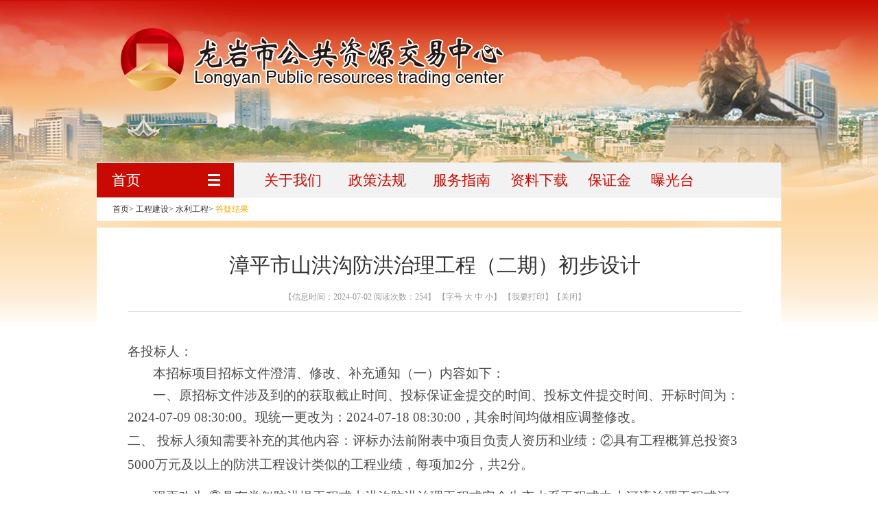

--- FILE ---
content_type: text/html; charset=utf-8
request_url: https://ggzy.longyan.gov.cn/lyztb/gcjs/007007/007007002/20240702/6ed302db-56ce-4483-b1ab-52bc9a173168.html
body_size: 3621
content:

<!DOCTYPE html>
<html lang="zh-CN">

<head>
    <meta charset="UTF-8">
    <meta http-equiv="X-UA-Compatible" content="IE=Edge">
    <meta name="renderer" content="webkit">
    <link rel="stylesheet" href="/lyztb/css/grid.24.998.css">
    <link rel="stylesheet" href="/lyztb/css/common2.css">
    <link rel="stylesheet" href="/lyztb/css/sj.css">
    <script src="/lyztb/js/jquery.min.js"></script>
    
                <meta name="SiteName" content="龙岩市公共资源交易中心">
                <meta name="SiteDomain" content="ggzy.longyan.gov.cn">
                <meta name="SiteIDCode" content="">
                <meta name="ColumnName" content="答疑结果">
                <meta name="ColumnDescription" content="">
                <meta name="ColumnKeywords" content="">
                <meta name="ColumnType" content="答疑结果">
             
            <meta name="ArticleTite" content="漳平市山洪沟防洪治理工程（二期）初步设计">
			<meta name="PubDate" content="2024-07-02 10:49:37">
			<meta name="ContentSource" content="">
			<title>龙岩市公共资源交易中心--漳平市山洪沟防洪治理工程（二期）初步设计</title>
        <link rel="stylesheet" href="/lyztb/css/webBuilderCommonGray.css"></head>

<body class="bg">
    <!-- header -->
    <div id="subheader"></div>
    <div class="path">
        <div class="container">
            <p>
                <!--<a href="#">首页</a> &gt;&gt; <a href="#">二级栏目</a> &gt;&gt; <span class="color-orange">三级栏目</span>-->
                <a href="/lyztb/">首页</a>&gt; <span><a href="/lyztb/gcjs/moreinfo.html">工程建设</a></span>&gt; <span><a href="/lyztb/gcjs/007007/moreinfo.html">水利工程</a></span>&gt; <span class="color-orange" id="viewGuid"
                            value="cms_007007002_6ed302db-56ce-4483-b1ab-52bc9a173168">答疑结果</span></p>
        </div>
    </div>
    <div class="clearfix main container">
        <div class="detail-content">

                               	
                    	<h3 class="bigtitle">漳平市山洪沟防洪治理工程（二期）初步设计</h3>
                    	<p class="sub-cp">
				                <span id="zhuanzaixz">【信息来源：<span id="zhuanzai"></span>】</span>
				                【信息时间：2024-07-02&nbsp;阅读次数：<span id="infoViewCount"></span>】
				                【字号 <a class="font-size" href="javaScript:void(0);" onclick="changeFont('big')">大</a> <a class="font-size" href="javaScript:void(0);"
				                    onclick="changeFont('normal')">中</a> <a class="font-size" href="javaScript:void(0);"
				                    onclick="changeFont('small')">小</a>】<a class="print" href="javascript:void(0)"
				                    onclick="    window.print();">
				                   【我要打印】</a><a class="close" href="javascript:window.close()">【关闭】</a>
				        </p>
			            <div class="line"></div>
			            <div class="substance ewb-article-info" id="mainContent">
			            	<div class="chain" style="display:none">
    							<div class="chain-box" data-value="">
    								<img src="/lyztb/images/subPage/new_add1.png">
    							</div>
    							<div class="chain-list">
    								<div class="chain-list-box">
    									<div class="chain-tt">
    										<h3>招标公告，区块链已存证</h3>
    									</div>
    									<div class="chain-intro">
    										<div class="chain-intro-box">
    											<div class="chain-label">存证时间：</div>
    											<div class="chain-con"></div>
    										</div>
    										<div class="chain-intro-box">
    											<div class="chain-label">存证哈希值：</div>
    											<div class="chain-con"></div>
    										</div>
    										<div class="chain-intro-box">
    											<div class="chain-label">区块高度：</div>
    											<div class="chain-con"></div>
    										</div>
    									</div>
    								</div>
    				
    							</div>
    						</div>
		            		<p class="MsoNormal" style="margin: 0pt; padding: 0pt; text-align: left; line-height: 23pt; mso-pagination: none; mso-line-height-rule: exactly;"><span style='font-family: 仿宋; font-size: 14pt; mso-spacerun: "yes"; mso-font-kerning: 1.0000pt;'><font>各投标人：</font></span></p>
<p class="MsoNormal" style="margin: 0pt; padding: 0pt; text-align: left; line-height: 23pt; text-indent: 28pt; mso-pagination: none; mso-line-height-rule: exactly; mso-char-indent-count: 2.0000;"><span style='font-family: 仿宋; font-size: 14pt; mso-spacerun: "yes"; mso-font-kerning: 1.0000pt;'><font>本招标项目招标文件</font></span><span style='background: rgb(255, 255, 255); color: rgb(78, 78, 78); text-transform: none; letter-spacing: 0pt; font-family: 仿宋; font-size: 14pt; font-style: normal; mso-spacerun: "yes"; mso-font-kerning: 1.0000pt; mso-shading: rgb(255, 255, 255);'><font>澄清、修改、补充通知（一）内容如下：</font></span></p>
<p class="MsoNormal" style="margin: 0pt; padding: 0pt; text-align: left; line-height: 23pt; text-indent: 28pt; mso-pagination: none; mso-line-height-rule: exactly; mso-char-indent-count: 2.0000;"><span style='background: rgb(255, 255, 255); color: rgb(78, 78, 78); text-transform: none; letter-spacing: 0pt; font-family: 仿宋; font-size: 14pt; font-style: normal; mso-spacerun: "yes"; mso-font-kerning: 1.0000pt; mso-shading: rgb(255, 255, 255);'><font>一、原招标文件涉及到的的获取截止时间、投标保证金提交的时间、</font></span><span style='background: rgb(255, 255, 255); text-transform: none; letter-spacing: 0pt; font-family: 仿宋; font-size: 14pt; font-style: normal; mso-spacerun: "yes"; mso-font-kerning: 1.0000pt; mso-shading: rgb(255, 255, 255);'><font>投标文件提交时间、开标时间为：</font><font>2024-07-09 08:30:00。现统一更改为：2024-07-18 08:30:00，其余时间均做相应调整修改。</font></span></p>
<p class="MsoNormal" style="text-align: left; line-height: 25pt; mso-pagination: none; mso-line-height-rule: exactly;"><span style='background: rgb(255, 255, 255); text-transform: none; letter-spacing: 0pt; font-family: 仿宋; font-size: 14pt; font-style: normal; mso-spacerun: "yes"; mso-font-kerning: 1.0000pt; mso-shading: rgb(255, 255, 255);'><font>二、</font> <font>投标人须知需要补充的其他内容：评标办法前附表中</font></span><span style='background: rgb(255, 255, 255); text-transform: none; letter-spacing: 0pt; font-family: 仿宋; font-size: 14pt; font-style: normal; mso-spacerun: "yes"; mso-font-kerning: 1.0000pt; mso-shading: rgb(255, 255, 255);'><font>项目负责人资历和业绩：</font><font>②具有</font><font>工程概算总投资</font><font>35000万元及以上的防洪工程设计</font><font>类似的工程业绩，每项加</font><font>2分，共2</font><font>分。</font></span></p>
<p class="MsoNormal" style="background: rgb(255, 255, 255); margin: 0pt; padding: 0pt; text-align: left; line-height: 23pt; text-indent: 28pt; mso-pagination: widow-orphan; mso-line-height-rule: exactly; mso-char-indent-count: 2.0000;"><span style='background: rgb(255, 255, 255); font-family: 仿宋; font-size: 14pt; mso-spacerun: "yes"; mso-font-kerning: 1.0000pt; mso-shading: rgb(255, 255, 255);'><font>现更改为</font><font>:</font></span><span style='background: rgb(255, 255, 255); text-transform: none; letter-spacing: 0pt; font-family: 仿宋; font-size: 14pt; font-style: normal; mso-spacerun: "yes"; mso-font-kerning: 1.0000pt; mso-shading: rgb(255, 255, 255);'><font>②</font></span><span style='background: rgb(255, 255, 255); font-family: 仿宋; font-size: 14pt; mso-spacerun: "yes"; mso-font-kerning: 0.0000pt; mso-highlight: rgb(255, 255, 255);'><font>具有类似防洪堤工程或山洪沟防洪治理工程或安全生态水系工程或中小河流治理工程或河道治理工程类似工程设计项目负责人的业绩，</font></span><span style='background: rgb(255, 255, 255); text-transform: none; letter-spacing: 0pt; font-family: 仿宋; font-size: 14pt; font-style: normal; mso-spacerun: "yes"; mso-font-kerning: 1.0000pt; mso-shading: rgb(255, 255, 255);'><font>每项加</font><font>2分，共2分</font></span><span style='background: rgb(255, 255, 255); font-family: 仿宋; font-size: 14pt; mso-spacerun: "yes"; mso-font-kerning: 0.0000pt; mso-highlight: rgb(255, 255, 255);'><font>。</font></span></p>
<p class="MsoNormal" style="background: rgb(255, 255, 255); margin: 0pt; padding: 0pt; text-align: left; line-height: 23pt; text-indent: 28pt; mso-pagination: widow-orphan; mso-line-height-rule: exactly; mso-char-indent-count: 2.0000;"><span style='background: rgb(255, 255, 255); font-family: 仿宋; font-size: 14pt; mso-spacerun: "yes"; mso-font-kerning: 1.0000pt; mso-shading: rgb(255, 255, 255);'><font>本补充通知书一作为招标文件组成部分，招标文件其他处凡有涉及以上内容的均作上述更改，不一致处，以补充通知书一为准。若投标人的原因而造成的遗漏或损失均由投标人自行负责。</font> &nbsp;</span></p>
<p class="MsoNormal" style="background: rgb(255, 255, 255); margin: 0pt; padding: 0pt; text-align: left; line-height: 23pt; text-indent: 28pt; mso-pagination: widow-orphan; mso-line-height-rule: exactly; mso-char-indent-count: 2.0000;"><span style='background: rgb(255, 255, 255); font-family: 仿宋; font-size: 14pt; mso-spacerun: "yes"; mso-font-kerning: 1.0000pt; mso-shading: rgb(255, 255, 255);'>&nbsp;</span></p>
<p class="MsoNormal" style="background: rgb(255, 255, 255); margin: 0pt; padding: 0pt; text-align: left; line-height: 23pt; text-indent: 28pt; mso-pagination: widow-orphan; mso-line-height-rule: exactly; mso-char-indent-count: 2.0000;"><span style='background: rgb(255, 255, 255); font-family: 仿宋; font-size: 14pt; mso-spacerun: "yes"; mso-font-kerning: 1.0000pt; mso-shading: rgb(255, 255, 255);'>&nbsp;&nbsp;</span></p>
<p class="MsoNormal" style="background: rgb(255, 255, 255); margin: 0pt; padding: 0pt; text-align: center; text-indent: 24.1pt; mso-pagination: widow-orphan; mso-char-indent-count: 2.0000;"><b style="mso-bidi-font-weight: normal;"><span style='background: rgb(255, 255, 255); font-family: 宋体; font-size: 12pt; mso-spacerun: "yes"; mso-font-kerning: 1.0000pt; mso-bidi-font-family: "Times New Roman"; mso-highlight: rgb(255, 255, 255); mso-bidi-font-weight: normal; mso-ascii-font-family: Calibri; mso-hansi-font-family: Calibri; mso-ansi-font-weight: bold;'>&nbsp;&nbsp;&nbsp;&nbsp;&nbsp;&nbsp;&nbsp;&nbsp;&nbsp;&nbsp;&nbsp;&nbsp;&nbsp;&nbsp;&nbsp;&nbsp;&nbsp;&nbsp;&nbsp;&nbsp;&nbsp;&nbsp;&nbsp;&nbsp;&nbsp;&nbsp;&nbsp;&nbsp;&nbsp;&nbsp;</span></b></p>
<p class="MsoNormal" style="background: rgb(255, 255, 255); margin: 0pt; padding: 0pt; text-align: right; line-height: 2; -ms-text-autospace: ideograph-numeric; mso-pagination: widow-orphan;"><b style="mso-bidi-font-weight: normal;"><span style='background: rgb(255, 255, 255); line-height: 200%; font-family: 宋体; font-size: 12pt; mso-spacerun: "yes"; mso-font-kerning: 1.0000pt; mso-bidi-font-family: "Times New Roman"; mso-highlight: rgb(255, 255, 255); mso-bidi-font-weight: normal; mso-ascii-font-family: Calibri; mso-hansi-font-family: Calibri; mso-ansi-font-weight: bold;'>&nbsp;&nbsp;&nbsp;&nbsp;&nbsp;&nbsp;&nbsp;&nbsp;&nbsp;&nbsp;&nbsp;&nbsp;&nbsp;&nbsp;&nbsp;&nbsp;&nbsp;&nbsp;&nbsp;&nbsp;&nbsp;&nbsp;</span></b><span style='background: rgb(255, 255, 255); line-height: 200%; font-family: 仿宋; font-size: 14pt; mso-spacerun: "yes"; mso-font-kerning: 1.0000pt; mso-highlight: rgb(255, 255, 255); mso-bidi-font-weight: bold; mso-ansi-font-weight: normal;'><font>招</font> &nbsp;&nbsp;<font>标</font> &nbsp;&nbsp;<font>人：</font></span><span style='background: rgb(255, 255, 255); line-height: 200%; font-family: 仿宋; font-size: 14pt; mso-spacerun: "yes"; mso-font-kerning: 1.0000pt; mso-highlight: rgb(255, 255, 255); mso-bidi-font-weight: bold; mso-ansi-font-weight: normal;'><font>漳平市河道事务中心</font></span></p>
<p class="MsoNormal" style="background: rgb(255, 255, 255); margin: 0pt; padding: 0pt; text-align: right; line-height: 2; -ms-text-autospace: ideograph-numeric; mso-pagination: widow-orphan;"><span style='background: rgb(255, 255, 255); line-height: 200%; font-family: 仿宋; font-size: 14pt; mso-spacerun: "yes"; mso-font-kerning: 1.0000pt; mso-highlight: rgb(255, 255, 255); mso-bidi-font-weight: bold; mso-ansi-font-weight: normal;'>&nbsp;&nbsp;&nbsp;&nbsp;&nbsp;&nbsp;&nbsp;&nbsp;&nbsp;&nbsp;&nbsp;&nbsp;&nbsp;&nbsp;&nbsp;&nbsp;&nbsp;&nbsp;&nbsp;<font>招标代理机构：</font></span><span style='background: rgb(255, 255, 255); line-height: 200%; font-family: 仿宋; font-size: 14pt; mso-spacerun: "yes"; mso-font-kerning: 1.0000pt; mso-highlight: rgb(255, 255, 255); mso-bidi-font-weight: bold; mso-ansi-font-weight: normal;'><font>福州市安永工程监理有限公司</font></span><span style='line-height: 200%; font-family: 仿宋; font-size: 14pt; mso-spacerun: "yes"; mso-font-kerning: 1.0000pt; mso-bidi-font-weight: bold; mso-ansi-font-weight: normal;'><font>&ensp;&ensp;&ensp;&ensp;&ensp;&ensp;&ensp;&ensp;&ensp;&ensp;&ensp;&ensp;&ensp;&ensp;&ensp;&ensp;&ensp;&ensp;&ensp;&ensp;&ensp;&ensp;&ensp;&ensp;&ensp; &nbsp;&nbsp;&ensp; &ensp; &nbsp;&nbsp;&nbsp;&nbsp;&nbsp;&nbsp;&nbsp;&nbsp;&nbsp;&nbsp;&nbsp;2024年07月02日</font></span></p>
<p class="MsoNormal" style="line-height: 2; -ms-text-autospace: ideograph-numeric; mso-pagination: none;"><span style='font-family: Calibri; font-size: 10.5pt; mso-spacerun: "yes"; mso-font-kerning: 1.0000pt; mso-fareast-font-family: 宋体; mso-bidi-font-family: "Times New Roman";'>&nbsp;</span></p>
<script type="text/javascript">
    function ResizeToScreen(id, pX, pY) {
		var obj = document.getElementById(id);
		obj.style.display = "";
		obj.style.left = pX+"px";
		obj.style.top = pY+"px";
		document.body.scrollTop = pY - 200;
	}
</script>

	                	<p> 
				            <a href="javascript:void(0);"  style="cursor:pointer" onclick="ztbfjyz('/EpointWebBuilder/pages/webbuildermis/attach/downloadztbattach?attachGuid=d36de3db-b99a-46b0-96a6-60b776b84682&appUrlFlag=ztb001&siteGuid=7eb5f7f1-9041-43ad-8e13-8fcb82ea831a','1','1')" title="澄清公告.pdf" id="attachName">澄清公告.pdf</a>
				        </p>
				    
	                	<p> 
				            <a href="javascript:void(0);"  style="cursor:pointer" onclick="ztbfjyz('/EpointWebBuilder/pages/webbuildermis/attach/downloadztbattach?attachGuid=13a98dd3-7fbc-4d74-ac79-25c9ff1027cc&appUrlFlag=ztb001&siteGuid=7eb5f7f1-9041-43ad-8e13-8fcb82ea831a','1','1')" title="澄清说明.pdf" id="attachName">澄清说明.pdf</a>
				        </p>
				    </div>                  	
						
			            <div style="height:50px;line-height:75px; text-align:center;width:998px;margin:0 auto;">
                <a href="javaScript:void(0);" 
                    style="height:30px;width:120px;background:#c90a02;padding:8px 30px;font-size:14px;color:#ffffff;font-family:"
                    microsoft="" yahei";font-weight:bold;="" id="zxts">在线投诉</a>
                <a href="javaScript:void(0);" 
                    style="height:30px;width:120px;background:#c90a02;padding:8px 30px;font-size:14px;color:#ffffff;font-family:"
                    microsoft="" yahei";font-weight:bold;="" id="tscx">投诉查询</a>
            </div>
        </div>
    </div>
    <iframe id="yzmhide"
			style="position: fixed; width: 1px; height: 1px; bottom: 0; right: 0; opacity: 0;"
			src="/lyztb"></iframe>
    <!-- footer -->
    <div id="subfooter"></div>
    <!-- 页面js -->
    <script src="/lyztb/js/webBuilderCommon.js"></script>
    <script src="/lyztb/js/js.cookie.min.js"></script>
    <script src="/lyztb/js/Common.min.js"></script>
    <script src="/lyztb/js/pageView.js"></script>
    <script src="/lyztb/js/libs/layer/layer.js"></script>
	<script src="/lyztb/js/detail.js"></script>
    <script src="/lyztb/js/lib/placeholder.min.js"></script>
    <script src="/lyztb/js/lib/chosen/chosen.jquery.js "></script>
    <script src="/lyztb/js/tree.js"></script>
    <script src="/lyztb/js/imgscroll.js"></script>
    <script src="/lyztb/js/common.js"></script>
    <script src="/lyztb/js/jydetailPage.js"></script>
</body>

</html>


--- FILE ---
content_type: text/html; charset=utf-8
request_url: https://ggzy.longyan.gov.cn/lyztb/subheader.inc.html
body_size: 822
content:
<!-- header -->
<div class="header">
	<div class="container">
		<!-- logo -->
		<!-- 导航 -->
		<div class="nav clearfix">
			<!-- 快速预览 -->
			<div class="fast-guide_1 clearfix">
				<span><a href="/lyztb/">首页</a></span>
				<i class="fast-guide-icon"></i>
			</div>
			<!-- nav -->
			<div class="div nav">
				<div class="nav-list_1 clearfix">
					<ul class="main-nav-items clearfix">
						<li class="main-nav-item">
							<!--关于我们-->
							  	
										<a href="/lyztb/gywm/moreinfo.html" target="_self" class="main-nav-item-a  listtop">关于我们</a>																		
									<ul class="main-nav-item-item">	                                
	                                	<li>
											<a href="/lyztb/gywm/001001/secondpage.html" target="_self" class="pad0">中心简介</a>
										</li>                      
	                                	                                
	                                	<li>
											<a href="/lyztb/gywm/001002/secondpage.html" target="_self" class="pad0">管理部门</a>
										</li>                      
	                                	                                
	                                	<li>
											<a href="/lyztb/gywm/001003/secondpage.html" target="_self" class="pad0">功能分布</a>
										</li>                      
	                                	                                
	                                	<li>
											<a href="/lyztb/gywm/001004/tjsuggest.html" target="_self" class="pad0">投诉建议</a>
										</li>                      
	                                	                                
	                                	<li>
											<a href="/lyztb/gywm/001005/single.html" target="_self" class="pad0">银行账号</a>
										</li>                      
	                                	                                
	                                	<li>
											<a href="/lyztb/gywm/001006/single.html" target="_self" class="pad0">联系我们</a>
										</li>                      
	                                </ul></li>
						<!--政策法规-->
						<li class="main-nav-item">

						  	
									<a href="/lyztb/zcfg/moreinfo.html" target="_self" class="main-nav-item-a  listtop">政策法规</a>																		
								<ul class="main-nav-item-item">	                                
	                                	<li>
											<a href="/lyztb/zcfg/002001/secondpage.html" target="_self" class="pad0">政策法规</a>
										</li>                      
	                                </ul></li>

						<li class="main-nav-item">
							<!--服务指南-->
							  	
										<a href="/lyztb/fwzn/moreinfo.html" target="_self" class="main-nav-item-a  listtop">服务指南</a>																		
									<ul class="main-nav-item-item">	                                
										<li>
											<a href="/lyztb/fwzn/003001/moreinfo.html" target="_self" class="pad0">办事指引</a>
										</li>						   
										                                
										<li>
											<a href="/lyztb/fwzn/003002/secondpage.html" target="_self" class="pad0">系统帮助</a>
										</li>						   
										                                
										<li>
											<a href="/lyztb/fwzn/003003/single.html" target="_self" class="pad0">联系方式</a>
										</li>						   
										                                
										<li>
											<a href="/lyztb/fwzn/003004/single.html" target="_self" class="pad0">常见问题</a>
										</li>						   
									</ul></li>
						<!--资料下载-->
						  	
									<a href="/lyztb/zlxz/secondpage.html" target="_self" class="main-nav-item-a  listtop">资料下载</a>																		
								<!--保证金信息-->
						  	
									<a href="https://ggzy.longyan.gov.cn/financeplatform/" target="_self" class="main-nav-item-a  listtop">保证金</a>																		
								<!--曝光台-->
						  	
									<a href="/lyztb/pgt/secondpage.html" target="_self" class="main-nav-item-a  listtop">曝光台</a>																		
								</ul>
				</div>
			</div>
		</div>
	</div>
</div>


--- FILE ---
content_type: text/html; charset=utf-8
request_url: https://ggzy.longyan.gov.cn/lyztb/subfooter.inc.html
body_size: 1476
content:
<div class="footer mt10">
	<div class="footer-link">
		<a href="javaScript:void(0);" onclick="szsy()">设为首页</a> |
		<a href="javaScript:void(0);" onclick="sc()">加入收藏</a> |
		
		 
				 	<a href="/lyztb/gywm/001006/single.html" target="_self">联系我们</a>|					 
				
				 	<a href="/lyztb/wzdt/website.html" target="_self">网站地图</a>					 
				<!--<a href="">联系我们</a>-->
	</div>
	<div class="footer-con">
		<p>主办单位：龙岩市公共资源交易中心 &nbsp;&nbsp;受理热线：0597-2687666 </p>
		<p>地址：龙岩大道388号万宝广场B1幢5-7楼 </p>
		<p>邮编:364000 &nbsp; 备案序号：<a href="https://beian.miit.gov.cn/#/Integrated/index" style="color:#333;" target="_blank">闽ICP备09003280号</a></p>
		<p>技术支持：国泰新点软件股份有限公司 &nbsp;&nbsp;服务热线：0597-2688517&nbsp;&nbsp;<a href="http://www.bqpoint.com/redirect.html?target=zhidao&producttype=1&platformguid=3954a4c9-d2e1-40c3-bb16-097c48592a46&type=web" target="_blank" style="color:red;font-weight:bold">标桥知道</a> 版本号：V7.1</p>
		<div style="width:400px;margin:0 auto;">
			<a target="_blank" href="http://www.beian.gov.cn/portal/registerSystemInfo?recordcode=35080202350926"
				style="display:inline-block;text-decoration:none;height:20px;line-height:20px;"><img
					src="/lyztb/images/gongan.png" style="float:left;" />
				<p style="float:left;height:20px;line-height:20px;margin: 0px 0px 0px 5px; color:#333;">闽公网安备
					35080202350926号</p>
			</a><span style="margin-left:10px;position:relative;bottom:6px;">标识码：3508000059</span>
		</div>
		<p>
		总访问量：<span  id="siteViewCount"></span></p>
		<div style="width:100px;position:relative;left:20%;bottom:132px;">
			<img src="/lyztb/images/rz.png" width="100" height="100" />
		</div>
	</div>
	<div style="left: 28%; width: 80px; bottom: 57px; position: relative;">
		<span id="_ideConac">
			<a href="http://bszs.conac.cn/sitename?method=show&amp;id=5F8F209A5D4FC2F9E053022E1AAC51D6" target="_blank">
				<img id="imgConac" src="/lyztb/images/blue.png" border="0" vspace="0" hspace="0" data-bd-imgshare-binded="1">
			</a>
		</span>
		<span id="_ideConac"></span>
	</div>
	<div style="left: 67%; width: 120px; bottom: 132px; position: relative;">
		
		<a  id="_span_jiucuo" target="_blank">		
			<script id="_jiucuo_" sitecode='3508000059' src='https://zfwzgl.www.gov.cn/exposure/jiucuo.js'></script>   
	   	 </a>
		<!--<a href="http://121.43.68.40/exposure/jiucuo.html?site_code=3508000059&url=https%3A%2F%2Fggzy.longyan.gov.cn%2Flyztb%2F" target="_blank">
			<img style="margin: 0px; border: 0px currentColor; border-image: none; cursor: pointer;"
				src="/lyztb/images/jiucuo.png">
		</a>-->
	</div>
</div>


--- FILE ---
content_type: text/html;charset=UTF-8
request_url: https://ggzy.longyan.gov.cn/EpointWebBuilder/rest/getOauthInfoAction/getAppInfo
body_size: 307
content:
{"controls":[],"custom":{"oauthLogoutUrl":"","oauthLoginUrl":"http://127.0.0.1:1112/membercenter/login.html?redirect_uri=","client_id":"526b11ab-e78a-4fc5-b827-30c19d984ca9","ssoPath":"https://ggzy.longyan.gov.cn:8443/TPFrame"},"status":{"code":1,"state":"error","text":"操作成功","top":false,"url":""}}

--- FILE ---
content_type: text/html;charset=UTF-8
request_url: https://ggzy.longyan.gov.cn/EpointWebBuilder/rest/getOauthInfoAction/getNoUserAccessToken
body_size: 206
content:
{"controls":[],"custom":{"access_token":"44ee8d85a4fc2673bfa8142d7929c84a","refresh_token":"bf13b24fc743326237e5ef0cffd06184"},"status":{"code":1,"state":"error","text":"操作成功","top":false,"url":""}}

--- FILE ---
content_type: text/html;charset=UTF-8
request_url: https://ggzy.longyan.gov.cn/EpointWebBuilder/rest/frontAppNotNeedLoginAction/addPageView
body_size: 123
content:
{"controls":[],"custom":{"viewCount":"254"},"status":{"code":1,"state":"error","text":"操作成功","top":false,"url":""}}

--- FILE ---
content_type: text/html;charset=UTF-8
request_url: https://ggzy.longyan.gov.cn/EpointWebBuilder/rest/frontAppNotNeedLoginAction/getSiteViewCount
body_size: 132
content:
{"controls":[],"custom":{"siteViewCount":"77202958"},"status":{"code":1,"state":"error","text":"操作成功","top":false,"url":""}}

--- FILE ---
content_type: text/css
request_url: https://ggzy.longyan.gov.cn/lyztb/css/grid.24.998.css
body_size: 391
content:
/*! grid system 24栅格 998px */
.container {
	width:998px;
	margin:0 auto;
	background:#fff;
}
.row {
	overflow:hidden;
}
.span24 {
	width: 998px;
	float:left;
}
.span23 {
	width: 956px;
	float:left;
}
.span22 {
	width: 914px;
	float:left;
}
.span21 {
	width: 872px;
	float:left;
}
.span20 {
	width: 830px;
	float:left;
}
.span19 {
	width: 788px;
	float:left;
}
.span18 {
	width: 746px;
	float:left;
}
.span17 {
	width: 704px;
	float:left;
}
.span16 {
	width: 662px;
	float:left;
}
.span15 {
	width: 620px;
	float:left;
}
.span14 {
	width: 578px;
	float:left;
}
.span13 {
	width: 536px;
	float:left;
}
.span12 {
	width: 494px;
	float:left;
}
.span11 {
	width: 663px;
	float:left;
}

.span112 {
	width: 460px;
	float:left;
}
.span112_1 {
	width: 448px;
	float:left;
}

.span111 {
	width: 663px;
	float:left;
}
.span10 {
	width: 410px;
	float:left;
}
.span9 {
	width: 368px;
	float:left;
}
.span8 {
	width: 326px;
	float:left;
}
.span7 {
	width: 284px;
	float:left;
}
.span7_1 {
	width: 330px;
	float:left;
}
.span6 {
	width: 242px;
	float:left;
}
.span6_1 {
	width: 200px;
	float:left;
}

.span66 {
	width: 324px;
	float:right;
}

.span5 {
	width: 200px;
	float:left;
}
.span4 {
	width: 158px;
	float:left;
}
.span3 {
	width: 116px;
	float:left;
}
.span2 {
	width: 74px;
	float:left;
}
.span1 {
	width: 32px;
	float:left;
}
.ml10 {
	margin-left:10px;
}
.mt10 {
	margin-top:10px;
}

.mr10 {
	margin-right:10px;
}

--- FILE ---
content_type: text/css
request_url: https://ggzy.longyan.gov.cn/lyztb/css/common2.css
body_size: 2498
content:
 yui3 reset.css */ html {
     color     : #000;
     background: #FFF
 }

 body,
 div,
 dl,
 dt,
 dd,
 ul,
 ol,
 li,
 h1,
 h2,
 h3,
 h4,
 h5,
 h6,
 pre,
 code,
 form,
 fieldset,
 legend,
 input,
 textarea,
 p,
 blockquote,
 th,
 td {
     margin : 0;
     padding: 0
 }

 table {
     border-collapse: collapse;
     border-spacing : 0
 }

 fieldset,
 img {
     border: 0
 }

 address,
 caption,
 cite,
 code,
 dfn,
 em,
 strong,
 th,
 var {
     font-style : normal;
     font-weight: normal
 }

 ol,
 ul {
     list-style: none
 }

 caption,
 th {
     text-align: left
 }

 h1,
 h2,
 h3,
 h4,
 h5,
 h6 {
     font-size  : 100%;
     font-weight: normal
 }

 q:before,
 q:after {
     content: ''
 }

 abbr,
 acronym {
     border      : 0;
     font-variant: normal
 }

 sup {
     vertical-align: text-top
 }

 sub {
     vertical-align: text-bottom
 }

 input,
 textarea,
 select {
     font-family: inherit;
     font-size  : inherit;
     font-weight: inherit;
     *font-size : 100%
 }

 legend {
     color: #000
 }

 iframe {
     display: block;
 }

 /* yui3 fonts */
 body {
     font : 12px/1.231 "SimSun", arial, helvetica, clean, sans-serif;
     color: #333;
 }

 select,
 input,
 button,
 textarea {
     font: 99% arial, helvetica, clean, sans-serif
 }

 table {
     font-size: inherit;
     font     : 100%
 }

 pre,
 code,
 kbd,
 samp,
 tt {
     font-family: monospace;
     *font-size : 108%;
     line-height: 100%
 }

 a {
     text-decoration: none;
 }

 /* utilities */
 .center-block {
     display     : block;
     margin-left : auto;
     margin-right: auto;
 }

 .clearfix {
     *zoom: 1;
 }

 .clearfix:before,
 .clearfix:after {
     display    : table;
     line-height: 0;
     content    : "";
 }

 .clearfix:after {
     clear: both;
 }

 .l {
     float: left !important;
 }

 .r {
     float: right !important;
 }

 .hidden {
     display: none !important;
 }

 .invisible {
     visibility: hidden !important;
 }

 /** 
 * 以下可追加项目中的公共样式，
 * 比如body上进行全局的文字设置（字体，大小，行高），全局a链接的基本状态定义，
 * 适合页面的栅格系统
 * 页面公共头尾部分等
 */


 .bg {
     background      : url(../images/bg.png) top center no-repeat;
     background-color: #fff;
 }

 #header {
     height: 289px;
 }

 .header {
     height     : 52px;
     padding-top: 237px;
 }

 /* .header {
    height: 168px;
    padding-top: 29px;
    border-bottom: 2px solid #337fce;
} */

 /* .logo {
    width: 571px;
    height: 85px;
    margin-bottom: 32px;
    background: url(../images/logo.jpg) no-repeat;
} */


 /* 快速预览 */
 .fast-guide {
     float           : left;
     width           : 242px;
     height          : 50px;
     border-top      : 1px solid #f1f6fb;
     background-color: #c90a02;
 }

 .fast-guide_1 {
     float           : left;
     width           : 200px;
     height          : 50px;
     border-top      : 1px solid #f1f6fb;
     background-color: #c90a02;
 }

 .fast-guide span,
 .fast-guide_1 span {
     float      : left;
     font-family: "Microsoft YaHei";
     font-size  : 21px;
     line-height: 50px;
     color      : #ffffff;
     margin-left: 22px;
 }

 .fast-guide_1 span a {
     color: #ffffff;
 }

 .fast-guide-icon {
     float     : right;
     width     : 57px;
     height    : 50px;
     background: url(../images/fast-guide-icon.png) center no-repeat;
 }

 /* main-nav */

 .main-nav {
     width         : 998px;
     height        : 52px;
     margin        : 0 auto;
     position      : relative;
     *z-index      : 20;
     /*  background: url(../images/navbg.jpg) repeat-x; */
 }

 .main-nav-items {}

 .main-nav-item {
     margin-left  : 10px;
     position     : relative;
     float        : left;
     /* width     : 112px; */
     height       : 52px;
     padding      : 0 0 0 0;
     /* background: url(../images/nav-split.jpg) 100% 0 no-repeat; */
 }

 .main-nav-item.last {
     background: none;
 }

 .main-nav-item.home {
     width: 70px;
 }

 .main-nav-item-a {
     display    : block;
     height     : 52px;
     /* width   : 114px; */
     margin-left: -1px;
     line-height: 52px;
     font-family: "Microsoft Yahei";
     /* color   : #fff; */
     text-align : center;
     font-size  : 15px;
 }

 .main-nav-item-a.home {
     width: 72px;
 }

 .main-nav-item-item {
     display   : none;
     position  : absolute;
     left      : -1px;
     /* right  : 0; */
     top       : 50px;
     width     : 127px;
     z-index   : 20;
     background: #f2f2f2;
 }

 .main-nav-item-item li {
     line-height : 39px;
     text-align  : center;
     font-size   : 15px;
     font-family : "Microsoft Yahei";
     border-top  : 1px solid #e6e6e6;
     border-left : 1px solid #e6e6e6;
     border-right: 1px solid #e6e6e6;

 }

 .main-nav-item-item li:hover {
     line-height: 39px;
     text-align : center;
     font-size  : 15px;
     font-family: "Microsoft Yahei";
     background : #e9e9e9;

 }

 .main-nav-item-item a {
     color: #333;
 }

 .main-nav-item:hover .main-nav-item-item {
     display: block;
 }

 .main-nav-item:hover .main-nav-item-a {
     display: block;
 }



 /* 导航 */

 .nav-list {
     float           : left;
     padding-left    : 20px;
     /*   padding-top: 14px; */
     width           : 736px;
     /* padding-left : 20px; */
     height          : 52px;
     line-height     : 52px;
     background-color: #f2f2f2;
 }

 .nav-list_1 {
     float           : left;
     padding-left    : 20px;
     /*   padding-top: 14px; */
     width           : 778px;
     /* padding-left : 20px; */
     height          : 52px;
     line-height     : 52px;
     background-color: #f2f2f2;
 }

 .pad0 {
     padding: 0px !important;
 }

 .listtop {
     float      : left;
     padding    : 0 15px;
     height     : 52px;
     font-family: "Microsoft YaHei";
     font-size  : 21px;
     line-height: 52px;
     color      : #c90a02;
 }

 .listtop:hover {
     color: #f7aa01;
 }

 .listtop.active {
    color: #f7aa01;
}


 /* .nav-list a {
    float: left;
    padding: 0 22px;
    height: 52px;
    font-family: "Microsoft YaHei";
    font-size: 21px;
    line-height: 52px;
    color: #2263a6;
}

.nav-list a:hover {
    color: #f7aa01;
} */
 /* 栏目搜索 */
 .search-text {
     float     : right;
     margin-top: 5px;
     background: #fff;
     margin-right: 16px;
 }

 .textbox {
     float       : left;
     width       : 192px;
     height      : 22px;
     border      : 1px solid #dedede;
     border-right: none;
     text-indent : 10px;
     font        : 12px/22px Simsun;
 }

 .btn {
     float     : left;
     width     : 40px;
     height    : 24px;
     background: url(../images/btn1.jpg) center no-repeat;
     border    : none;
     cursor    : pointer;
 }

 .btn:hover {
     background: url(../images/btn2.jpg) center no-repeat;
 }

 /* 底部 */

 .footer-link {
     height          : 37px;
     background-color: #c90a02;
     font-family     : "Microsoft YaHei";
     font-size       : 14px;
     line-height     : 37px;
     text-align      : center;
     color           : #fff;
 }

 .footer-link a {
     color: #fff;
 }

 .footer-con {
     height     : 82px;
     padding-top: 12px;
     font-family: "Microsoft YaHei";
     font-size  : 14px;
     line-height: 25px;
     color      : #333;
     text-align : center;
 }


 /* 搜索 */
 .sousuo a {
     font-size  : 14px;
     color      : #333;
     height     : 28px;
     line-height: 28px;
     font-family: "Microsoft YaHei";
 }

 .sousuo a:hover {
     color: #2263a6;
 }

 .sousuo span {
     font-size  : 14px;
     color      : #666;
     height     : 28px;
     line-height: 28px;
     font-family: "Microsoft YaHei";
 }


 /* 后期添加 */
 .borderr {
     border-right: 1px solid #dbdbdb;
 }




 .listl-r {
     float       : right;
     margin-right: 43px;
 }

 .listlul li {
     float: left;
 }

 .hd .zlm,
 .hd .zlm a {
     font-size: 18px;
     color    : #846464;
 }

 .hd .zlm a:hover {
     color: #3276bc;
 }

 .hd .zlm {
     margin-left: 20px;
     padding-top: 4px;
 }

 .WebList a,
 .WebList,
 .WebListOVer {
     color      : #333;
     font-size  : 14px;
     font-family: "Microsoft YaHei";
 }

 .WebListOVer a {
     color      : #3276bc;
     font-size  : 14px;
     font-family: "Microsoft YaHei";
 }

 .yzm-num {
     position: absolute;
     height  : 22px;
 }

 .text-left a {
     color: black;
 }


--- FILE ---
content_type: text/css
request_url: https://ggzy.longyan.gov.cn/lyztb/css/sj.css
body_size: 1174
content:

.detail-content {
	padding-left: 45px;
	padding-right: 58px;
}

.bigtitle {
  margin-top: 30px;
  font-family: "Microsoft YaHei";
  font-size: 30px;
  line-height: 50px;
  text-align: center;
  color: #333333;
}

.sub-cp {
  font-family: "SimSun";
  font-size: 12px;
  line-height: 42px;
  text-align: center;
  color: #999999;
}

.line {
	border-bottom: 1px solid #dedede;
}
.font-size{
    color:#999;
}
.print{
    color:#999;
}
.close{
    color:#999;
}
.substance {
   padding-top: 43px;
       min-height: 240px;
       position: relative;
}

.substance p {
	margin-bottom: 14px;
	font-family: "SimSun";
	font-size: 14px;
	line-height: 28px;
	color: #4e4e4e;
	/* text-indent: 2em; */
	max-width: 100%;
    word-break: break-all;
}


.path {
    height: 33px;
    /* background-color: #f4f4f4; */
	margin-bottom:10px;
}

.path p {
    padding-left: 23px;
    font-family: "Microsoft YaHei";
    font-size: 12px;
    line-height: 33px;
    color: #333;
}

.path p a {
    color: #333;
}

.color-orange {
    color: #f7aa01;
}
.fjsize{
	font-size:16px;
	padding-top:10px;
	padding-bottom:10px;
}
.fjsize a {
	font-size:16px;
}

img {
	max-width: 100%;
}

/*区块链*/
.chain {
    position: absolute;
    right: 70px;
    top: 22px;
    width: 99px;
}

.chain-box {
    width: 99px;
    height: 99px;
    overflow: hidden;
    border-radius: 50%;
}

.chain:hover .chain-box {
    background: rgba(172, 203, 238, .62);
    background: linear-gradient(to top, rgba(172, 203, 238, .62), rgba(231, 240, 253, .62));
    background: -webkit-linear-gradient(bottom, rgba(172, 203, 238, .62), rgba(231, 240, 253, .62));
    background: -o-linear-gradient(top, rgba(172, 203, 238, .62), rgba(231, 240, 253, .62));
    background: -moz-linear-gradient(bottom, rgba(172, 203, 238, .62), rgba(231, 240, 253, .62));
}

.chain-box>img {
    width: 100%;
    height: 100%;
}

.chain:hover .chain-list {
    display: block;
}

.chain-list {
    display: none;
    position: absolute;
    left: 50%;
    transform: translateX(-50%);
    top: 100px;
    width: 253px;
    padding-top: 8px;
}

.chain-list::before {
    content: " ";
    position: absolute;
    left: 50%;
    top: 0;
    transform: translateX(-50%);
    width: 16px;
    height: 9px; 
}

.chain-list-box {
    height: 100%;
    padding: 7px 0 12px 0;
    background-color: #f3f9ff;
    border: 1px solid #3e63b7;
}

.chain-tt {
    margin: 0 10px;
    height: 33px;
    line-height: 33px;
    text-align: center;
    background-color: #3e63b7;
}

.chain-tt>h3 {
    display: inline-block;
    padding-left: 20px;
    max-width: 95%;
    color: #fff;
    vertical-align: top;
   /* background: url("../images/subPage/new_yes.png") no-repeat left center;*/
    overflow: hidden;
    white-space: nowrap;
    text-overflow: ellipsis;
	font-size: 100% !important;
	line-height: 36px !important;
}

.chain-intro {
    padding: 0 16px;
}

.chain-intro-box {
    padding-top: 8px;
    line-height: 19px;
    word-wrap: break-word;
}

.chain-label {
    color: #666;
}

.chain-con {
    color: #3e63b7;
}

@media (max-width: 979px) {
    .chain {
        right: 60px;
    }
}

@media (max-width: 767px) {
    .chain {
        left: 50%;
        right: auto;
        transform: translateX(-50%);
        top: 150px;
    }
    .ewb-say-box {
        margin-bottom: 100px;
    }
}

@media (max-width: 480px) {
    .do-end {
        width: 100%;
        background-size: 100% 100%;
    }
}

--- FILE ---
content_type: application/javascript; charset=utf-8
request_url: https://ggzy.longyan.gov.cn/lyztb/js/jydetailPage.js
body_size: 946
content:
(function(win, $) {
	
	
	if(!$("#zhuanzai").html()){
		$("#zhuanzaixz").hide();
	}
	
	//区块链显隐
	if($(".chain-box").attr("data-value")==""){
		$(".chain").hide();
	 }
	 else{
	 $(".chain").show();
	 }

}(this, jQuery))

function changeFont(str){
		if(str == "big"){
			size = 20;
		}else if(str == "normal"){
			size = 16;
		}else if(str == "small"){
			size = 12;
		}else{
			size = 14;
		}
		$(".ewb-article-info").attr("style", "font-size: "+ size + "px;");
		$(".ewb-article-info").find("span").css("font-size",size + "px");
		$(".ewb-article-info").find("p").css("font-size",size + "px");
	}

	//默认的post请求
function post(url, pms, callback) {
    Util.ajax({
        url: siteInfo.projectName + url,
        type: "post",
        data: {
            "params": JSON.stringify(pms)
        },
        dataType: "json",
		success:function(data){
			callback(data);
		}
    },true)
}

--- FILE ---
content_type: application/javascript; charset=utf-8
request_url: https://ggzy.longyan.gov.cn/lyztb/js/tree.js
body_size: 666
content:
// left tree
(function(win, $) {
	
	$('.wb-tree-items').each(function() {
        var _this = $(this);
        if (_this.find(".wb-tree-item").length > 0) {
            _this.addClass('haschild');
			if(_this.hasClass("current")){
				_this.data("navtag", "1");
			}else{
				_this.data("navtag", "0");
			}
            
        }
    });
    $('.wb-tree').on('click', '.wb-tree-node', function(event) {
        var $this = $(this).parent();
        if ($this.hasClass('haschild')) {
            if (event.target.className != 'wb-tree-tt') {
                $this.toggleClass('current');
            }

        }
    });

}(this, jQuery));


--- FILE ---
content_type: application/javascript; charset=utf-8
request_url: https://ggzy.longyan.gov.cn/lyztb/js/common.js
body_size: 2599
content:
/* 页面交互公共效果 */

// 加载头尾代码片段
(function (win, $) {

	/* var ym=window.location.href.split("/")[2];
	if(ym.indexOf(":8443")>-1){
		
		window.location.href="/lyztb/oldjump.html";
	} */
    var Include = function (cfg) {
        this.cfg = cfg;

        this._init();
    };

    Include.prototype = {
        constructor: Include,

        _init: function () {
            var c = this.cfg;

            if (c.async !== false) c.async = true;

            this.$container = $('#' + c.id);
        },

        fetch: function () {
            var c = this.cfg,
                self = this;

            return $.ajax({
                url: c.src,
                type: 'GET',
                dataType: 'html',
                async: c.async,
                success: function (html) {
                    self.$container.html(html);

                    c.onload && c.onload(html);
                }
            });
        }
    };

    // 需要引入的代码片段
    var includes = [{
        id: 'header',
        src: siteInfo.vname + '/header.inc.html',
        onload: function () {
            // placeholder
            var inputTips = new inputPlaceholder({
                dom: '.input-tips' //input直接父元素
            });

            //头文件搜索
            $('.ewb-search-btn').on('click', function (e) {
                var kw = $("#keyword").val().trim();
                //var categoryNum=$("#viewGuid").attr('data-value');
                var containSpecial = RegExp(/[(\ )(\~)(\!)(\@)(\#)(\$)(\%)(\^)(\&)(\*)(\()(\))(\-)(\_)(\+)(\=)(\[)(\])(\{)(\})(\|)(\\)(\;)(\:)(\')(\")(\,)(\.)(\/)(\<)(\>)(\?)(\)]+/);
                if (kw == "") {
                    alert("请输入查询关键字")
                } else if (containSpecial.test(kw)) {
                    alert("不要输入特殊字符！");
                } else {
                    var cate = $("#viewGuid").attr("data-value");
                    if (cate == undefined) {
                        cate = "";
                    }
                    window.open(siteInfo.vname + "/search.html?categoryNum=" + cate + "&kw=" + kw);
                }
            }); 
			
			
			
            //顶部logo替换
            var curCenter = location.href;
            if (curCenter.indexOf("fzx_yd") != -1) {
                $(".ewb-logo img").attr("src", "/lyztb/images/ydfzx_logo.png");
            }
            if (curCenter.indexOf("fzx_ct") != -1) {
                $(".ewb-logo img").attr("src", "/lyztb/images/ctfzx_logo.png");
            }
            if (curCenter.indexOf("fzx_sh") != -1) {
                $(".ewb-logo img").attr("src", "/lyztb/images/shfzx_logo.png");
            }
            if (curCenter.indexOf("fzx_lc") != -1) {
                $(".ewb-logo img").attr("src", "/lyztb/images/lcfzx_logo.png");
            }
            if (curCenter.indexOf("fzx_wp") != -1) {
                $(".ewb-logo img").attr("src", "/lyztb/images/wpfzx_logo.png");
            }
            if (curCenter.indexOf("fzx_zp") != -1) {
                $(".ewb-logo img").attr("src", "/lyztb/images/zpfzx_logo.png");
            }


        }
    }, {
        id: 'indexheader',
        src: siteInfo.vname + '/indexheader.inc.html',
        onload: function () {            
			
			// header loaded
			var $searchInput = $('#search-input'),
				$searchBtn = $('#search-btn');

			// 搜索按钮点击选中搜索框
			$searchBtn.on('click', function () {
				var $this = $(this),
					$closest = $this.closest('.navigation');
				if (!$closest.hasClass('active')) {
					$closest.addClass('active');
				} else {
					// 搜索框已经打开，点击按钮搜索
					var kw = $('#search-input').val().trim();
					//var categoryNum=$("#viewGuid").attr('data-value');
					var containSpecial = RegExp(/[(\ )(\~)(\!)(\@)(\#)(\$)(\%)(\^)(\&)(\*)(\()(\))(\-)(\_)(\+)(\=)(\[)(\])(\{)(\})(\|)(\\)(\;)(\:)(\')(\")(\,)(\.)(\/)(\<)(\>)(\?)(\)]+/);
					if (kw == "") {
					    alert("请输入查询关键字")
					} else if (containSpecial.test(kw)) {
					    alert("不要输入特殊字符！");
					} else {
					    var cate = $("#viewGuid").attr("data-value");
					    if (cate == undefined) {
					        cate = "";
					    }
					    window.open(siteInfo.vname + "/search.html?categoryNum=" + cate + "&kw=" + kw);
					}
					/* var keyword = $searchInput.val();
					if (keyword) {
						window.location.href = '/index.html?keyword=' + keyword;
					} */
				}
			});

			// 搜索框失去焦点事件
			$('body')
				.on('click', function () {
					$('.navigation').removeClass('active');
				})
				.on('click', '.search', function (e) {
					// 阻止事件冒泡
					e.stopPropagation();
				});
			            

        }
    }, {
        id: 'subheader',
        src: siteInfo.vname + '/subheader.inc.html',
        onload: function () {
            // placeholder
            var inputTips = new inputPlaceholder({
                dom: '.input-tips' //input直接父元素
            });

            $(".main-nav-items").find(".listtop").removeClass("active");
            var headerTab = ['gywm', 'zcfg', 'fwzn', 'zlxz', 'bzjxx', 'pgt'];
            var curTabl = window.location.href.split('/')[4];
            $.each(headerTab, function (i, e) {
                if (curTabl == e) {
                    $(".main-nav-items").find(".listtop").eq(i).addClass("active");
                }
            })
            if (curTabl == '' || curTabl == 'index.html') {
                $(".main-nav-items").find(".listtop").eq(0).addClass("active");
            }
        }
    }, {
        id: 'footer',
        src: siteInfo.vname + '/footer.inc.html',
        onload: function () {

            //自定义下拉菜单select，注意：下方js要在渲染完select内容后执行
            $(".ewb-select-item").chosen({
                disable_search_threshold: 16,
                inherit_select_classes: true
            });

            //chosen下拉框更新语句
            $(".ewb-com-select").trigger('chosen:updated');

        }
    }, {
        id: 'subfooter',
        src: siteInfo.vname + '/subfooter.inc.html',
        onload: function () {

            //自定义下拉菜单select，注意：下方js要在渲染完select内容后执行
            $(".ewb-select-item").chosen({
                disable_search_threshold: 16,
                inherit_select_classes: true
            });

            //chosen下拉框更新语句
            $(".ewb-com-select").trigger('chosen:updated');

        }
    },
	{
		id: 'side',
		src: siteInfo.vname + '/side.inc.html',
		onload: function () {
			//返回顶部动画
			$('#side-back').click(function () {
				$('html').animate({ scrollTop: '0px' }, 'slow');
			});
		}
	}];

    $.each(includes, function (i, cfg) {
        if ($('#' + cfg.id).length) {
            new Include(cfg).fetch();
        }
    });


    //加暂无数据
   // setTimeout(function () {
   //     if ($(".r-bd").html() != undefined) {
   //         if ($.trim($(".r-bd").html()).length == 0) {
    //            $(".r-bd").html("此栏目暂无数据！");
   //         }
   //         else {
   //             if ($(".r-bd .list").html() != undefined && $(".r-bd .list").html().length == 0) {
   //                 $(".r-bd").html("此栏目暂无数据！");
   //             }
   //         }
   //     }

   // }, 500);

}(this, jQuery));
//友情链接跳转
function jump(option) {
    if (option != 0) {
        window.open(option, '_blank');
    }
}


//二级页上搜索
$('.btn').on('click', function (e) {
    var kw = $("#txtKey").val().trim();
    //var categoryNum=$("#viewGuid").attr('data-value');
    var containSpecial = RegExp(/[(\ )(\~)(\!)(\@)(\#)(\$)(\%)(\^)(\&)(\*)(\()(\))(\-)(\_)(\+)(\=)(\[)(\])(\{)(\})(\|)(\\)(\;)(\:)(\')(\")(\,)(\.)(\/)(\<)(\>)(\?)(\)]+/);
    if (containSpecial.test(kw)) {
        alert("不要输入特殊字符！");
    } else {
        var cate = $("#viewGuid").attr("data-value");
        if (cate == undefined) {
            cate = "";
        }
        window.open(siteInfo.vname + "/search.html?categoryNum=" + cate + "&kw=" + kw);
    }
});

//收藏
function sc() {
    alert('您的浏览器不支持,请按 Ctrl+D 手动收藏!');
}

//设置首页
function szsy() {
    var vrl = window.location;
    alert('您的浏览器不支持，请按照下面步骤操作：1.打开浏览器设置。2.点击设置网页。3.输入：' + vrl + '点击确定。');
}


--- FILE ---
content_type: application/javascript; charset=utf-8
request_url: https://ggzy.longyan.gov.cn/lyztb/js/imgscroll.js
body_size: 2127
content:
/*!
 * 轮播图组件js
 * author: zhuyichao
 * 2015.4
 * v 1.1.3
 * 只适用于图片和切换按钮在一个dom容器内的；
 */

/*
 * 轮播图组件
 */
$.fn.Xslider = function(options) {
    var settings = {
        // 效果  有scrollx|scrolly|fade
        affect: 'fade',
        // 动画速度
        speed: 1200,
        // 时间间隔
        space: 2000,
        // 自动滚动
        auto: true,
        // 触发事件 注意用mouseover代替hover
        trigger: 'mouseover',
        // 内容容器id或class
        conbox: '.conbox',
        // 内容标签 默认为<a>
        ctag: '.ctag',
        //说明文字直接父容器（固定区域，不随图片变化时使用，也可以直接写在c-tag中和图片一起变化，看具体需求）
        titleBox: '.title-con',
        // 切换触发器id或class
        switcher: '.switcher',
        // 切换器标签 默认为a 
        stag: '.stag',
        // 当前切换器样式名称
        current: 'cur',
        // 是否随机指定默认幻灯图片
        rand: false,
        pre_b: '#left-btn',

        next_b: '#right-btn'
    };

    // settings = $.extend({}, settings, options);
    $.extend(settings, options);

    var $this = $(this),
        index = 0,
        last_index = 3,
        $conbox = $this.find(settings.conbox),
        $contents = $conbox.find(settings.ctag),
        $switcher = $this.find(settings.switcher),
        $stag = $switcher.find(settings.stag),
        $titleCon = $this.find(settings.titleBox),
        Timer;

    // 渐变模式预设值
    if (settings.affect == 'fade') {
        $switcher.css({
            'position': 'absolute',
            'z-index': 10
        });
        $.each($contents, function(k, v) {
            if (k === 0) {
                $(this).css({
                    'position': 'absolute',
                    'z-index': 9
                })
            } else {
                $(this).css({
                    'position': 'absolute',
                    'z-index': 1,
                    'opacity': 0
                });
            }
        });
    }

    $this.css('overflow', 'hidden');

    if (settings.affect == 'scrollx') {
        $contents.eq(0).clone().css('float', 'left').appendTo($conbox);
        $this.width($contents.width());
        // $contents建议预设宽度
        $conbox.width(($contents.length + 1) * $contents.width());

        $conbox.css('position', 'relative');
        $contents.css('float', 'left');
    }

    if (settings.affect == 'scrolly') {
        $contents.eq(0).clone().appendTo($conbox);

        $this.height($contents.height());
        // $contents建议预设高度
        $conbox.height(($contents.length + 1) * $contents.height());

        $conbox.css('position', 'relative');
        $contents.css({
            display: 'block'
        });
    }

    // 滚动轮播图模式
    function slide(once) {
        if (index > $contents.length) {
            $conbox.css({'left': 0,'top': 0})
            index = 1;
        }
        if (index == $contents.length) {
            $stag.removeClass(settings.current).eq(0).addClass(settings.current);
            if(settings.affect == 'fade') {
               index = 0;
            }
        }else {
            $stag.removeClass(settings.current).eq(index).addClass(settings.current);
        }
        
        var title = $contents.eq(index).find('img').eq(0).attr('alt');
        $titleCon.html(title);

        switch (settings.affect) {
            // 横向滚动
            case 'scrollx':
                if(last_index == 0 && index == ($contents.length - 1) ) {
                    $conbox.finish().css({'left': $contents.length*-$contents.width()});
                }
                if(index == $contents.length) {
                    $conbox.finish().animate({
                        left: -$contents.width() * index
                    }, settings.speed, function() { $conbox.css({'left': 0,'top': 0});});
                }else {
                    $conbox.finish().animate({
                        left: -$contents.width() * index
                    }, settings.speed);
                    
                }
                break;
                // 竖着滚动
            case 'scrolly':
                if(last_index == 0 && index == ($contents.length - 1) ) {
                    $conbox.css({'top': $contents.length*-$contents.height()});
                }
                if(index == $contents.length) {
                    $conbox.finish().animate({
                        top: -$contents.height() * index
                    }, settings.speed, function() { $conbox.css({'left': 0,'top': 0});});
                }else {
                    $conbox.finish().animate({
                        top: -$contents.height() * index
                    }, settings.speed);
                }
                break;
                // 渐变模式
            case 'fade':
                $contents.eq(last_index).finish()
                    .animate({
                        'opacity': 0
                    }, settings.speed / 2)
                    .css('z-index', 1)
                    .end().eq(index).css('z-index', 9).finish()
                    .animate({
                        'opacity': 1
                    }, settings.speed / 2);
                break;
            case 'none':
                $contents.hide().eq(index).show();
                break;
        }
        last_index = index;
        if(last_index == $contents.length) { 
            last_index = 0;
        }
        index++;

        // 随机变幻；
        if (settings.rand) {
            index = Math.floor(Math.random() * $contents.length);
        }
        //判断是否只执行一次。
        if(once) {
            //index = last_index;
        } else {
            clearTimeout(Timer);
            Timer = setTimeout(slide, settings.space);
        }
    };

   
    // 如果设置自动，开始动作
    if (settings.auto) {
        Timer = setTimeout(slide, settings.space);
    }

    // 标签事件触发时立即显示当前图片
    $stag.on(settings.trigger, function() {
        _pause();
        index = $(this).index();
        if(last_index == $contents.length - 1 && index == 0) {
            index = $contents.length;
        }
        slide(true);
    });

    // 悬浮时暂停，离开时继续
    $this.mouseenter(_pause);
    $this.mouseleave(_continue);
    // 暂停动画动作
    function _pause() {
        if(Timer) {
            clearTimeout(Timer);
        }
    };


    // 继续动作
    function _continue() {

        if(Timer) {
            clearTimeout(Timer);
        }
        if (settings.auto) {
          Timer = setTimeout(slide, settings.space/2);
        }
    };
    $(settings.next_b).click(function(){
        $conbox.finish();
        clearTimeout(Timer);
        index = last_index + 1;
        slide();
    });
    $(settings.pre_b).click(function(){
        $conbox.finish();
        clearTimeout(Timer);
        index = last_index - 1;
        if(index == -1) {
            index = $contents.length-1;
        }
        slide();
    });

    slide(true);//初始化轮播
}


--- FILE ---
content_type: application/javascript; charset=utf-8
request_url: https://ggzy.longyan.gov.cn/lyztb/js/Common.min.js
body_size: 2711
content:
(function(c){var k={400:"\u4e0d\u5408\u6cd5\u7684\u8bf7\u6c42\u6216\u88ab\u5b89\u5168\u62e6\u622a\u3002",401:"\u672a\u6388\u6743\u6216\u672a\u767b\u5f55\u3002",403:"\u5bf9\u8d44\u6e90\u6ca1\u6709\u8bbf\u95ee\u6743\u9650\u3002",404:"\u8bf7\u6c42\u7684\u8d44\u6e90\u65e0\u6cd5\u627e\u5230\u3002",500:"\u670d\u52a1\u5668\u5185\u90e8\u9519\u8bef\u3002",503:"\u670d\u52a1\u5668\u6b63\u5fd9\uff0c\u8bf7\u7a0d\u540e\u518d\u8bd5\u3002",timeout:"\u670d\u52a1\u5668\u6b63\u5fd9\uff0c\u8bf7\u7a0d\u540e\u518d\u8bd5\u3002",parsererror:"\u6570\u636e\u89e3\u6790\u5f02\u5e38\uff0c\u8fd4\u56de JSON \u683c\u5f0f\u4e0d\u5408\u6cd5\u3002"},f=function(a){var b={},d=location.search.substring(1).split("\x26");c.each(d,function(a,d){var g=d.split("\x3d"),c=g[0],g=decodeURIComponent(g[1]);"undefined"==typeof b[c]?b[c]=g:"string"==typeof b[c]?b[c]=[b[c],g]:b[c].push(g)});return a?b[a]:b},h=function(a){if(-1==location.href.indexOf("?"))return location.href;var b=location.href.split("?")[0];"string"==typeof a&&(a=[a]);var d=f();c.each(a,function(a,b){d[b]&&delete d[b]});a=c.param(d);0<a.length&&(b+="?");return b+a},e=function(a,b){return function(b){var d=b.responseJSON&&b.responseJSON.error;b=["\u8bf7\u6c42\u5730\u5740\uff1a",this.url,", \u72b6\u6001\u7801\uff1a"+(b.status||"\u8d85\u65f6"),", \u9519\u8bef\u4fe1\u606f\uff1a",d||k[b.status]].join("");a&&Util.showAjaxErr(d||b)}};window.Util||(window.Util={});c.extend(Util,{ajaxParamsHandler:function(a){if(a)return!a.params||"object"!==typeof a.params&&"string"!==typeof a.params?{params:JSON.stringify(a)}:a},ajax:function(a,b){a=c.extend({},{type:"post",dataType:"json"},a);var d=function(){},g=function(){};c.isFunction(a.success)&&(d=a.success,a.success=null,delete a.success);c.isFunction(a.error)&&(g=a.error,a.error=null,delete a.error);a.data=c.proxy(Util.ajaxParamsHandler,this)(a.data);var e,k,m,l=c.Deferred();e=OAuthInstance.isInit()?l.promise():OAuthInstance.initApp();k=OAuthInstance.anonymousToken()?l.promise():OAuthInstance.getAnonymousToken();var n=f("code");m=n?OAuthInstance.getToken(n,window.location.href):l.promise();e=e.then(function(){return m.then(function(){if(b||OAuthInstance.isLogin())return k.then(function(){var e=location.href,f=h(["code","state","timestamp"]);if(e!=f)window.location.replace(f);else{var k=!0;OAuthInstance.accessToken()&&(k=!1);a.beforeSend=b?function(a){var b=OAuthInstance.accessToken()||OAuthInstance.anonymousToken();a.setRequestHeader("Authorization","Bearer "+b)}:function(a){a.setRequestHeader("Authorization","Bearer "+OAuthInstance.accessToken())};return c.ajax(a).then(Util.ajaxPreSuccess,function(c,e,f){if(403==c.status)return a.success=d,a.error=g,(k?OAuthInstance.refreshAnonymousToken():OAuthInstance.refreshToken()).then(function(){return Util.ajax(a,b)},function(a,b,d){Util.ajaxError(a,b,d);g(a,b,d)});Util.ajaxError(c,e,f);g(c,e,f)}).done(d)}});layer?layer.open({title:"\u6e29\u99a8\u63d0\u793a",content:"\u60a8\u8fd8\u672a\u767b\u5f55\uff0c\u70b9\u51fb\u786e\u8ba4\u53bb\u767b\u5f55^_^",closeBtn:0,yes:function(a,b){OAuthInstance.goLogin();layer.close(a)}}):confirm("\u60a8\u8fd8\u672a\u767b\u5f55\uff0c\u70b9\u51fb\u786e\u8ba4\u53bb\u767b\u5f55")&&OAuthInstance.goLogin()})});l.resolve();return e},statusNodeHandler:function(a,b,d){},ajaxPreSuccess:function(a){var b=a.status,d,g;b&&(d=b.code-0,g=b.text,b=b.url,c.proxy(Util.statusNodeHandler,this)(d,g,b));return a},showAjaxErr:function(a){alert(a)},responseErrHandlers:{400:e(1),401:function(a){c.proxy(e(0,"info"),this)(a)},403:e(1),404:e(1),500:e(1),503:e(1),timeout:e(1),parsererror:function(a){},other:function(a,b,d){}},ajaxError:function(a,b,d){var g=function(){},g="timeout"===b||"parsererror"===b?Util.responseErrHandlers[b]:-1<c.inArray(a.status,[400,401,403,404,500,503])?Util.responseErrHandlers[a.status]:Util.responseErrHandlers.other;c.proxy(g,this)(a,b,d)}})})($);(function(c,k){var f={expires:7};if(window.Cookies&&!c.OAuth){var h={basepath:siteInfo.projectName,action:{getappinfo:"/rest/getOauthInfoAction/getAppInfo",gettoken:"/rest/getOauthInfoAction/getAccessToken",gettokenbypwd:"/rest/getOauthInfoAction/getAccessTokenByPwd",getanonymoustoken:"/rest/getOauthInfoAction/getNoUserAccessToken",refreshtoken:"/rest/getOauthInfoAction/refreshAccessToken"},isNeedTip:!0,showErrorMsg:function(a){}},e=function(a){a=k.extend({},{type:"post",dataType:"json",cache:!1},a);var b=function(){};k.isFunction(a.success)&&(b=a.success,a.success=null,delete a.success);k.isFunction(a.error)&&(error=a.error,a.error=null,delete a.error);a.data={params:JSON.stringify(a.data)};return k.ajax(a).done(function(a){var b=a.status;a=a.custom;b&&0==b.code&&b.text&&h.showErrorMsg(b.text);a&&a.errorText&&h.showErrorMsg(a.errorText)}).fail(function(a,b,c){["\u8bf7\u6c42\u5730\u5740\uff1a",this.url,", \u72b6\u6001\u7801\uff1a"+(a.status||"\u8d85\u65f6"),", \u9519\u8bef\u4fe1\u606f\uff1a",a.responseJSON&&a.responseJSON.error].join("");error(a,b,c)}).done(b)};c.OAuth=function(a){k.extend(h,a);Cookies.get("oauthLoginUrl")&&(this.oauthLoginUrl=Cookies.get("oauthLoginUrl")+location.href,this.oauthLogoutUrl=Cookies.get("oauthLogoutUrl")+"http://"+location.host)};k.extend(OAuth.prototype,{isInit:function(){return Cookies.get("oauthClientId")?!0:!1},isLogin:function(){return Cookies.get("oauthAccessToken")?!0:!1},goLogin:function(){window.location.replace(this.oauthLoginUrl)},accessToken:function(){return Cookies.get("oauthAccessToken")},anonymousToken:function(){return Cookies.get("noOauthAccessToken")},initApp:function(){var a=this;a.initAppXhr||(a.initAppXhr=e({url:h.basepath+h.action.getappinfo}).done(function(b){if(b=b.custom)Cookies.set("oauthClientId",b.client_id,f),Cookies.set("oauthPath",b.ssoPath,f),Cookies.set("oauthLoginUrl",b.oauthLoginUrl,f),Cookies.set("oauthLogoutUrl",b.oauthLogoutUrl,f),a.oauthLoginUrl=Cookies.get("oauthLoginUrl")+location.href,a.oauthLogoutUrl=Cookies.get("oauthLogoutUrl")+"http://"+location.host}).always(function(){a.initAppXhr=null}));return a.initAppXhr},refreshToken:function(){var a=this;a.refreshTokenXhr||(a.refreshTokenXhr=e({url:h.basepath+h.action.refreshtoken,data:{refresh_token:Cookies.get("oauthRefreshToken")}}).then(function(b){b=b.custom;b.errorText&&-1<b.errorText.indexOf("expired_refreshtoken")?(a.clearToken(),OAuthInstance.goLogin()):(Cookies.set("oauthRefreshToken",b.refresh_token,f),Cookies.set("oauthAccessToken",b.access_token,f))},function(){OAuthInstance.goLogin()}).always(function(){a.refreshTokenXhr=null}));return a.refreshTokenXhr},refreshAnonymousToken:function(){var a=this;a.refreshAnonymousTokenXhr||(a.refreshAnonymousTokenXhr=e({url:h.basepath+h.action.refreshtoken,data:{refresh_token:Cookies.get("noOauthRefreshToken")}}).then(function(b){b=b.custom;if(b.errorText&&-1<b.errorText.indexOf("expired_refreshtoken"))return a.getAnonymousToken();Cookies.set("noOauthRefreshToken",b.refresh_token,f);Cookies.set("noOauthAccessToken",b.access_token,f)},function(){return a.getAnonymousToken()}).always(function(){a.refreshAnonymousTokenXhr=null}));return a.refreshAnonymousTokenXhr},getToken:function(a,b){var d=this;d.gettokenXhr||(d.gettokenXhr=e({url:h.basepath+h.action.gettoken,data:{code:a,redirect_url:b}}).done(function(a){a=a.custom;a.errorText?alert("\u7cfb\u7edf\u9519\u8bef\uff0c\u8bf7\u8054\u7cfb\u7ba1\u7406\u5458\uff01"):(Cookies.set("oauthRefreshToken",a.refresh_token,f),Cookies.set("oauthAccessToken",a.access_token,f))}).always(function(){d.gettokenXhr=null}));return d.gettokenXhr},getAnonymousToken:function(){var a=this;a.getAnonymousTokenXhr||(a.getAnonymousTokenXhr=e({url:h.basepath+h.action.getanonymoustoken}).done(function(a){if(a=a.custom)Cookies.set("noOauthRefreshToken",a.refresh_token,f),Cookies.set("noOauthAccessToken",a.access_token,f)}).always(function(){a.getAnonymousTokenXhr=null}));return a.getAnonymousTokenXhr},getAccessTokenByPwd:function(a,b){return e({url:h.basepath+h.action.gettokenbypwd,data:{username:a,password:b},async:!1,success:function(a){a=a.custom;a.errorText?alert(a.errorText):(Cookies.set("oauthRefreshToken",a.refresh_token,f),Cookies.set("oauthAccessToken",a.access_token,f))}})},ssoLogin:function(a,b){var c={isCommondto:!0,username:a,password:b};k.ajax({url:Cookies.get("oauthPath")+"/rest/oauth2/remotelogin",data:c,dataType:"json",xhrFields:{withCredentials:!0},cache:!1}).done(function(a){}).fail(function(a){})},logout:function(){Cookies.remove("oauthAccessToken");Cookies.remove("oauthRefreshToken");window.location.replace(this.oauthLogoutUrl)},clearToken:function(){Cookies.remove("oauthRefreshToken");Cookies.remove("oauthAccessToken")}});c.OAuthInstance=new OAuth}})(this,jQuery);

--- FILE ---
content_type: application/javascript; charset=utf-8
request_url: https://ggzy.longyan.gov.cn/lyztb/js/detail.js
body_size: 804
content:


(function (win, $) {
	
	
	//我要投标
	$("#wytb").on('click', function () {
	    window.open("https://ggzy.longyan.gov.cn/TPBidder/memberLogin")
	})
	
	//在线投诉
	$("#zxts").on('click', function () {
	    window.open("https://ggzyjd.fj.gov.cn/complaint/apply")
	})
	
	//投诉查询
	$("#tscx").on('click', function () {
	    window.open("https://ggzyjd.fj.gov.cn/complaint/search")
	})
    

}(this, jQuery));

function ztbfjyz(url, ztbAttach, useZtbYzm) {
	if ("1" == ztbAttach && "1" == useZtbYzm) {
		layer.open({
			title : '验证码',
			type : 2,
			content : siteInfo.vname+'/pageVerify.html',
			area : [ '400px', '200px' ],
			btn : [ '确定' ],
			yes : function(index, layero) {
				var body = layer.getChildFrame('body', index);
				var verify = body.find('#yzm').val();
				var ImgGuid = body.find('#imgguid').val();
				if (verify == '') {
					layer.msg('验证码为空!');
				} else {
					url = url + "&verificationCode=" + verify
							+ "&verificationGuid=" + ImgGuid;
					var iframe = $('#yzmhide')[0];
					console.log(url)
					iframe.src = url;
					iframe.onload = function() {
						setTimeout(function() {
							var msg = $('#yzmhide').contents().find(
									'body').html();
							//console.log(msg)		
							if (msg.indexOf('controls') > -1
									|| msg.indexOf('custom') > -1) {
								layer.msg('验证码错误!');
								body.find('#yzm').val("");
							} else {
							}
						}, 300);
					};
					layer.closeAll();
				}
			},
			cancel : function(index, layero) {
			}
		});
	} else {
		window.location.replace(url);
	}
}

--- FILE ---
content_type: application/javascript; charset=utf-8
request_url: https://ggzy.longyan.gov.cn/lyztb/js/webBuilderCommon.js
body_size: 8039
content:
var siteInfo = {"siteGuid":"7eb5f7f1-9041-43ad-8e13-8fcb82ea831a","projectName":"/EpointWebBuilder","webVersion":"5.0","vname":"/lyztb","tempVersion":"20210602150705"}
if (!window.webbuilder) {
    window.webbuilder = {};
}
function checkJson(custom) {
    if (custom != "") {
        if (typeof custom == 'string') {
            backData = $.parseJSON(custom);
        } else {
            backData = custom;
        }
    }
    else
        backData = $.parseJSON("{}");
    return backData;
}

jQuery.extend(webbuilder, (function (win, $) {
    return {
        // 更新访问量并返回当前访问量
    	addPageView: function (viewGuid, callback) {
            var str = {"siteGuid": siteInfo.siteGuid,"viewGuid": viewGuid};
			Util.ajax({
				url: siteInfo.projectName + "/rest/frontAppNotNeedLoginAction/addPageView",
				data: str,
				success: function(msg) {
					callback(checkJson(msg.custom));
				}
			}, true);
        },
        
        // 更新referrer和useragent
        addReferrer: function (referrer,host,useragent, callback) {
            var str = {"siteGuid": siteInfo.siteGuid,"referrer": referrer,"host": host,"useragent":useragent};
			Util.ajax({
				url: siteInfo.projectName + "/rest/frontAppNotNeedLoginAction/addReferrer",
				data: str,
				success: function(msg) {
					callback(checkJson(msg.custom));
				}
			}, true);
        },

        //更新访问用户
        addSiteVisiter: function (userGuid, callback) {
            var str = {"siteGuid": siteInfo.siteGuid,"userGuid": userGuid};
			Util.ajax({
				url: siteInfo.projectName + "/rest/frontAppNotNeedLoginAction/addSiteVisiter",
				data: str,
				success: function(msg) {
					callback(checkJson(msg.custom));
				}
			}, true);
        },

        // 获取总访问量
        getSiteViewCount: function (callback) {
            var str = {"siteGuid": siteInfo.siteGuid};
			Util.ajax({
				url: siteInfo.projectName + "/rest/frontAppNotNeedLoginAction/getSiteViewCount",
				data: str,
				success: function(msg) {
					callback(checkJson(msg.custom));
				}
			}, true);
        },

        // 根据访问量排序获取信息
        getCateInfoOrderByViewCount: function (categoryNum, length,systemName, callback) {
            var str = {"siteGuid": siteInfo.siteGuid,"categoryNum": categoryNum,"length": length,"systemName": systemName};
			Util.ajax({
				url: siteInfo.projectName + "/rest/frontAppNotNeedLoginAction/getCateInfoOrderByViewCount",
				data: str,
				success: function(msg) {
					callback(checkJson(msg.custom.hotInfoList));
				}
			}, true);
        },

        // 获取验证码
        getVerificationCode: function (width, height, codeNum, interferenceLine, codeGuid, callback) {
        	var str = {"width": width,"height": height,"codeNum": codeNum,"interferenceLine": interferenceLine,"codeGuid": codeGuid};
			Util.ajax({
				url: siteInfo.projectName + "/rest/frontAppNotNeedLoginAction/getVerificationCode",
				data: str,
				success: function(msg) {
					callback(checkJson(msg.custom));
				}
			}, true);
        },
        
        // 获取sm2加密码
        getSecuritysm2EncodePubk: function (callback) {
        	var str = {};
			Util.ajax({
				url: siteInfo.projectName + "/rest/frontAppNotNeedLoginAction/getSecuritysm2EncodePubk",
				data: str,
				success: function(msg) {
					callback(checkJson(msg.custom));
				}
			}, true);
        },

        // 用户登陆
        registeredUserLogin: function (userAccount, userPwd, verificationCode, verificationGuid, rememberMeMark, beforePageUrl, callback) {
        	var str = {"userAccount": userAccount,"userPwd": userPwd,"verificationCode": verificationCode,"verificationGuid": verificationGuid,"rememberMeMark": rememberMeMark,"beforePageUrl": beforePageUrl};
        	Util.ajax({
				url: siteInfo.projectName + "/rest/frontAppNotNeedLoginAction/registeredUserLogin",
				data: str,
				success: function(msg) {
					callback(checkJson(msg.custom));
				}
			}, true);
        },

        // 用户登出
        registeredUserLogout: function (callback) {
        	Util.ajax({
                url: siteInfo.projectName + "/rest/frontAppNeedLoginAction/registeredUserLogout",
                type: "post",
                dataType: "json",
                cache: false,
                success: function(msg) {
					callback(checkJson(msg.custom));
				}
			}, true);
        },
        
     // 论坛登出
        BBSloginout: function (callback) {
        	Util.ajax({
                    url: siteInfo.projectName + "/rest/frontAppNotNeedLoginAction/BBSloginout",
                    type: "post",
                    dataType: "json",
                    cache: false,
                    success:function (msg) {
                    callback(checkJson(msg.custom));
                }
        	}, true);
        },


        // 注册用户
        registerUser: function (userAccount, userPwd, userType, mobile, userEmail,code, callback) {
        	var str = {"userAccount": userAccount,"userPwd": userPwd,"userType": userType,"mobile": mobile,"userEmail": userEmail,"code": code};
			Util.ajax({
				url: siteInfo.projectName + "/rest/frontAppNotNeedLoginAction/registerUser",
				data: str,
				success: function(msg) {
					callback(checkJson(msg.custom));
				}
			}, true);
        },

        // 获取注册用户类型
        getRegisteredUserTypeList: function (callback) {
        	Util.ajax({
				url: siteInfo.projectName + "/rest/frontAppNotNeedLoginAction/getRegisteredUserTypeList",
				success: function(msg) {
					callback(checkJson(msg.custom));
				}
			}, true);
        },


        // 用户信息收藏
        collectInsert: function (infoTitle, infoUrl, infoID, callback) {
            Util.ajax({
				url: siteInfo.projectName + "/rest/frontAppNeedLoginAction/collectInsert",
				data: {"siteGuid": siteInfo.siteGuid,"infoTitle": infoTitle,"infoUrl": infoUrl,"infoID": infoID},
				success: function(msg) {
					callback(checkJson(msg.custom));
				}
			}, false);
        },

        // 获取用户收藏信息
        getUserCollect: function (callback) {
            Util.ajax({
				url: siteInfo.projectName + "/rest/frontAppNeedLoginAction/getUserCollect",
				success: function(msg) {
					callback(checkJson(msg.custom.collectList));
				}
			}, false);
        },

        // 删除收藏信息
        deleteCollect: function (collectGuid, callback) {
            Util.ajax({
				url: siteInfo.projectName + "/rest/frontAppNeedLoginAction/deleteCollect",
				data: {"collectGuid": collectGuid},
				success: function(msg) {
					callback(checkJson(msg.custom));
				}
			}, false);
        },

        // 提交评论
        submitInfoFeedBack: function (nickName, anonymous, pjfs, plContent, imgGuid, yzm, loginID, infoId, categoryNum, callback) {
        	var str = {"siteGuid": siteInfo.siteGuid,"nickName": nickName,"anonymous": anonymous,"pjfs": pjfs,"plContent": plContent,"imgGuid": imgGuid,"yzm": yzm,"infoId": infoId,"categoryNum": categoryNum};
			Util.ajax({
				url: siteInfo.projectName + "/rest/frontAppNotNeedLoginAction/submitInfoFeedBack",
				data: str,
				success: function(msg) {
					callback(checkJson(msg.custom));
				}
			}, true);
        },

        // 获取评论列表
        getInfofeedback: function (infoid, categorynum, pageIndex, pageSize, callback) {
        	var str = {"siteGuid": siteInfo.siteGuid,"infoid": infoid,"categorynum": categorynum,"pageIndex": pageIndex,"pageSize": pageSize};
			Util.ajax({
				url: siteInfo.projectName + "/rest/frontAppNotNeedLoginAction/getInfofeedback",
				data: str,
				success: function(msg) {
					callback(checkJson(msg.custom));
				}
			}, true);
        },

        // 获取评论数
        getInfofeedbackCount: function (infoid, categorynum, callback) {
        	var str = {"siteGuid": siteInfo.siteGuid,"infoid": infoid,"categorynum": categorynum};
			Util.ajax({
				url: siteInfo.projectName + "/rest/frontAppNotNeedLoginAction/getInfofeedbackCount",
				data: str,
				success: function(msg) {
					callback(checkJson(msg.custom.count));
				}
			}, true);
        },

        // 在线投票
        onlineVote: function ( voteId, options, callback) {
        	var str = {"siteGuid": siteInfo.siteGuid,"voteId": voteId,"options": options};
			Util.ajax({
				url: siteInfo.projectName + "/rest/frontAppNotNeedLoginAction/onlineVote",
				data: str,
				success: function(msg) {
					callback(checkJson(msg.custom));
				}
			}, true);
        },

        // 获取投票信息
        getNewVoteCount: function (voteId, callback) {
        	var str = {"siteGuid": siteInfo.siteGuid,"voteId": voteId};
			Util.ajax({
				url: siteInfo.projectName + "/rest/frontAppNotNeedLoginAction/getNewVoteCount",
				data: str,
				success: function(msg) {
					callback(checkJson(msg.custom.voteList));
				}
			}, true);
        },

        // 网上调查统计结果
        selectQResult: function (QID, callback) {
            var str = {"siteGuid": siteInfo.siteGuid,"QID": QID};
			Util.ajax({
				url: siteInfo.projectName + "/rest/frontAppNotNeedLoginAction/selectQResult",
				data: str,
				success: function(msg) {
					callback(checkJson(msg.custom.sub));
				}
			}, true);
        },

        // 网上调查提交
        vote: function (options, contents, questionnaireId, yzm, imgguid, isIe8,callback) {
            var str = {"siteGuid": siteInfo.siteGuid,"options": options,"contents": contents,"questionnaireId": questionnaireId,"yzm": yzm,"imgguid": imgguid,"isIe8":isIe8};
			Util.ajax({
				url: siteInfo.projectName + "/rest/frontAppNotNeedLoginAction/vote",
				data: str,
				success: function(msg) {
					callback(checkJson(msg.custom));
				}
			}, true);
        },

        // 获取首页面的在线访谈记录
        getZxftInfoList: function(callback) {
			Util.ajax({
				url: siteInfo.projectName + "/rest/frontAppNotNeedLoginAction/getZxftInfoList",
				data: {"siteGuid": siteInfo.siteGuid},
				success: function(msg) {
					callback(checkJson(msg.custom));
				}
			}, true);
        },

        // 根据栏目名称模糊查询并   回所有父栏目
        getFullLikeCate: function (categoryName, callback) {
            Util.ajax({
				url: siteInfo.projectName + "/rest/frontAppNotNeedLoginAction/getFullLikeCate",
				data: {"siteGuid": siteInfo.siteGuid,"categoryName": categoryName},
				success: function(msg) {
					callback(checkJson(msg.custom.cateList));
				}
			}, true);
        },

        // 根据栏目号获取信息标题列表
        getTitleListByCategoryNum: function (categoryNum, length, callback) {
            Util.ajax({
				url: siteInfo.projectName + "/rest/frontAppNotNeedLoginAction/getTitleListByCategoryNum",
				data: {"siteGuid": siteInfo.siteGuid,"categoryNum": categoryNum,"length": length},
				success: function(msg) {
					callback(checkJson(msg.custom.titleList));
				}
			}, true);
        },

        // 获取栏目头条信息正文
        getCateTopInfoContent: function (categoryNum, callback) {
            Util.ajax({
				url: siteInfo.projectName + "/rest/frontAppNotNeedLoginAction/getCateTopInfoContent",
				data: {"siteGuid": siteInfo.siteGuid,"categoryNum": categoryNum},
				success: function(msg) {
					callback(checkJson(msg.custom));
				}
			}, true);
        },

        // 获取信息详情
        getInfoByID: function (infoID, callback) {
            Util.ajax({
				url: siteInfo.projectName + "/rest/frontAppNotNeedLoginAction/getInfoByID",
				data: {"siteGuid": siteInfo.siteGuid,"infoID": infoID},
				success: function(msg) {
					callback(checkJson(msg.custom));
				}
			}, true);
        },
        // 获取百度oauth认证token
        getBaiduToken: function (infoID, callback) {
        	Util.ajax({
        		url: siteInfo.projectName + "/rest/frontAppNotNeedLoginAction/getBaiduToken",
        		success: function(msg) {
        			callback(checkJson(msg.custom.result));
        		}
        	}, true);
        },
        // 获取信箱组别列表
        getLetterGroupList: function(groupNumbers,callback) {
        	var str = {"siteGuid": siteInfo.siteGuid,"groupNumbers": groupNumbers};
			Util.ajax({
				url: siteInfo.projectName + "/rest/frontAppNotNeedLoginAction/getLetterGroupList",
				data: str,
				success: function(msg) {
					callback(checkJson(msg.custom.groupList));
				}
			}, true);
        },
        // 获取信箱下拉列表
        getLetterBoxs: function (groupGuid,callback) {
        	var str = {"siteGuid": siteInfo.siteGuid,"groupGuid": groupGuid};
			Util.ajax({
				url: siteInfo.projectName + "/rest/frontAppNotNeedLoginAction/getLetterBoxList",
				data: str,
				success: function(msg) {
					callback(checkJson(msg.custom.boxs));
				}
			}, true);
        },
        // 获取信件类别下拉列表
        getLetterTypes: function (boxGuid, callback) {
			Util.ajax({
				url: siteInfo.projectName + "/rest/frontAppNotNeedLoginAction/getLetterTypes",
				data: {"siteGuid": siteInfo.siteGuid, "boxGuid": boxGuid},
				success: function(msg) {
					callback(checkJson(msg.custom.types));
				}
			}, true);
        },
        // 咨询投诉信件提交
        letterPost: function (postUserName, tel, sex, email, address, subject, content, yzm, imgGuid, boxGuid, pwd, consultType, isUserAllowedPublish, submitTimes, callback) {
        	var str = {"siteGuid": siteInfo.siteGuid,"postUserName": postUserName,"tel": tel,"sex": sex,"email": email,"address": address,"subject": subject,"content": content,"yzm": yzm,"imgGuid": imgGuid,"boxGuid": boxGuid,"pwd": pwd,"consultType": consultType,"isUserAllowedPublish": isUserAllowedPublish,"submitTimes": submitTimes};
			Util.ajax({
				url: siteInfo.projectName + "/rest/frontAppNotNeedLoginAction/letterPost",
				data: str,
				success: function(msg) {
					callback(checkJson(msg.custom));
				}
			}, true);
        },
        // 获取信件列表
        getLetterList: function (cNum, cPwd, group, pageIndex, pageSize, callback) {
        	var str = {"siteGuid": siteInfo.siteGuid,"cNum": cNum,"cPwd": cPwd,"group": group,"pageIndex": pageIndex,"pageSize": pageSize};
			Util.ajax({
				url: siteInfo.projectName + "/rest/frontAppNotNeedLoginAction/getLetterList",
				data: str,
				success: function(msg) {
					callback(checkJson(msg.custom));
				}
			}, true);
        },
        // 咨询投诉信件详情
        getLetterDetail: function (infoGuid, callback) {
        	var str = {"siteGuid": siteInfo.siteGuid,"infoGuid": infoGuid};
			Util.ajax({
				url: siteInfo.projectName + "/rest/frontAppNotNeedLoginAction/getLetterDetail",
				data: str,
				success: function(msg) {
					callback(checkJson(msg.custom.data));
				}
			}, true);
        },
        // 咨询投诉满意度列表
        getSatisfaction: function (callback) {
			Util.ajax({
				url: siteInfo.projectName + "/rest/frontAppNotNeedLoginAction/getSatisfaction",
				success: function(msg) {
					callback(checkJson(msg.custom.mydList));
				}
			}, true);
        },
        // 咨询投诉满意度评价
        letterComment: function (myd,pwd,infoGuid, callback) {
        	var str = {"siteGuid": siteInfo.siteGuid,"myd": myd,"pwd": pwd,"infoGuid": infoGuid};
			Util.ajax({
				url: siteInfo.projectName + "/rest/frontAppNotNeedLoginAction/letterComment",
				data: str,
				success: function(msg) {
					callback(checkJson(msg.custom));
				}
			}, true);
        },
        // 获取招投标栏目信息发布数量
        getZTBCategoryInfoCount: function (categoryNum,callback) {
			Util.ajax({
				url: siteInfo.projectName + "/rest/frontAppNotNeedLoginAction/getZTBCategoryInfoCount",
				data: {"siteGuid": siteInfo.siteGuid,"categoryNum": categoryNum},
				success: function(msg) {
					callback(checkJson(msg.custom));
				}
			}, true);
        },
      
        initGovDept:function(callback){
        	Util.ajax({
				url: siteInfo.projectName + "/rest/frontAppNotNeedLoginAction/initGovDept",
				data: {"parentDeptCode": ""},
				success: function(msg) {
					callback(checkJson(msg.custom));
				}
			}, true);
        },
        	 
        addPersonalApply:function(param, callback){
        	Util.ajax({
				url: siteInfo.projectName + "/rest/frontAppNotNeedLoginAction/addPersonalApply",
				data: {"params": param},
				success: function(msg) {
					callback(checkJson(msg.custom));
				}
			}, true);
        },

    	//合并依申请公开接口
        addApply:function(param, callback){
        	param.siteGuid = siteInfo.siteGuid;
        	Util.ajax({
				url: siteInfo.projectName + "/rest/frontAppNotNeedLoginAction/addApply",
				data: param,
				success: function(msg) {
					callback(checkJson(msg.custom));
				}
			}, true);
        },
        
        getApplyResult:function (YZM, imageguid, applyflown, searchPwd, callback){
    		Util.ajax({
				url: siteInfo.projectName + "/rest/frontAppNotNeedLoginAction/getApplyResult",
				data: {"siteGuid": siteInfo.siteGuid,"applyflown":applyflown,"searchPwd": searchPwd,"YZM":YZM,"imageguid":imageguid},
				success: function(msg) {
					callback(checkJson(msg.custom));
				}
			}, true);
        },
        //获取在线访谈前台展示列表
        getOnlineInterviewList:function(type, pageIndex, pageSize,callback){
    		Util.ajax({
				url: siteInfo.projectName + "/rest/frontAppNotNeedLoginAction/getOnlineInterviewList",
				data: {"siteGuid": siteInfo.siteGuid,"type": type,"pageIndex": pageIndex,"pageSize": pageSize},
				success: function(msg) {
					callback(checkJson(msg.custom));
				}
			}, true);
		},
		//获取在线访谈详细信息
		getMeetInfo:function(meetingGuid, callback){
    		Util.ajax({
				url: siteInfo.projectName + "/rest/frontAppNotNeedLoginAction/getMeetInfo",
				data: {"siteGuid": siteInfo.siteGuid,"meetingGuid": meetingGuid},
				success: function(msg) {
					callback(checkJson(msg.custom));
				}
			}, true);
		},
		//获取在线访谈精彩瞬间图片
		getMeetSpecialPic:function(meetingGuid,callback){
    		Util.ajax({
				url: siteInfo.projectName + "/rest/frontAppNotNeedLoginAction/getMeetSpecialPic",
				data: {"siteGuid": siteInfo.siteGuid,"meetingGuid": meetingGuid},
				success: function(msg) {
					callback(checkJson(msg.custom.picList));
				}
			}, true);
		},
		//获取在线访谈初始化问答
		getMeetAskList:function(meetingGuid,callback){
    		Util.ajax({
				url: siteInfo.projectName + "/rest/frontAppNotNeedLoginAction/getMeetAskList",
				data: {"siteGuid": siteInfo.siteGuid,"meetingGuid": meetingGuid},
				success: function(msg) {
					callback(checkJson(msg.custom.askList));
				}
			}, true);
		},
		//获取在线访谈问题提交
		meetAskPost:function(meetingGuid, userName, askContent, callback){
    		Util.ajax({
				url: siteInfo.projectName + "/rest/frontAppNotNeedLoginAction/meetAskPost",
				data: {"siteGuid": siteInfo.siteGuid,"meetingGuid": meetingGuid,"userName": userName,"askContent": askContent},
				success: function(msg) {
					callback(checkJson(msg.custom));
				}
			}, true);
		},
		//用户注册，发送手机验证码
		sendSmsValidateCode:function(phone, callback){
			var str = {"phone": phone};
			Util.ajax({
				url: siteInfo.projectName + "/rest/frontAppNotNeedLoginAction/sendSmsValidateCode",
				data: str,
				success: function(msg) {
					callback(checkJson(msg.custom));
				}
			}, true);
		},
		//前台用户访问量统计，供智能推送使用
		visitStatistics:function(infoId){
    		var str = {"siteGuid": siteInfo.siteGuid,"infoId": infoId};
			Util.ajax({
				url: siteInfo.projectName + "/rest/frontAppNotNeedLoginAction/visitStatistics",
				data: str,
				success: function(msg) {
				}
			}, true);
		},
		//获取前台用户智能推送列表
		getSmartPushList:function(callback){
			Util.ajax({
				url: siteInfo.projectName + "/rest/frontAppNeedLoginAction/getSmartPushList",
				data: {"siteGuid": siteInfo.siteGuid},
				success: function(msg) {
					callback(checkJson(msg.custom));
				}
			}, false);
		},
		//获取前台用户智能推送列表
		getCategorySubscribeList:function(type, callback){
			Util.ajax({
				url: siteInfo.projectName + "/rest/frontAppNeedLoginAction/getCategorySubscribeList",
				data: {"siteGuid": siteInfo.siteGuid, "type": type},
				success: function(msg) {
					callback(checkJson(msg.custom.cateList));
				}
			}, false);
		},
		//获取前台用户订阅栏目信息列表
		getMySubscribeList:function(type,pageIndex, pageSize, callback){
			Util.ajax({
				url: siteInfo.projectName + "/rest/frontAppNeedLoginAction/getMySubscribeList",
				data: {"siteGuid": siteInfo.siteGuid,"type": type,"pageIndex": pageIndex,"pageSize": pageSize},
				success: function(msg) {
					callback(checkJson(msg.custom));
				}
			}, false);
		},
		//定制我的栏目
		subscribeMyCategory:function(selectValue, type, callback){
			Util.ajax({
				url: siteInfo.projectName + "/rest/frontAppNeedLoginAction/subscribeMyCategory",
				data: {"siteGuid": siteInfo.siteGuid,"type": type,"selectValue": selectValue},
				success: function(msg) {
					callback(checkJson(msg.custom));
				}
			}, false);
		},
		//获取前台用户中心消息
		getMessageCenterList:function(pageIndex, pageSize, callback){
			Util.ajax({
				url: siteInfo.projectName + "/rest/frontAppNeedLoginAction/getMessageCenterList",
				data: {"siteGuid": siteInfo.siteGuid,"pageIndex": pageIndex,"pageSize": pageSize},
				success: function(msg) {
					callback(checkJson(msg.custom));
				}
			}, false);
		},
		//点击查看用户中心消息后修改阅读状态
		modifyMsgStatus:function(msgGuid, callback){
			Util.ajax({
				url: siteInfo.projectName + "/rest/frontAppNeedLoginAction/modifyMsgStatus",
				data: {"siteGuid": siteInfo.siteGuid,"msgGuid": msgGuid},
				success: function(msg) {
					callback(checkJson(msg.custom));
				}
			}, false);
		},
		//删除用户中心消息
		deleteMessageCenterMsg: function (rowguid, callback) {
			Util.ajax({
				url: siteInfo.projectName + "/rest/frontAppNeedLoginAction/deleteMessageCenterMsg",
				data: {"siteGuid": siteInfo.siteGuid,"rowguid": rowguid},
				success: function(msg) {
					callback(checkJson(msg.custom));
				}
			}, false);
        },
        //获取前台用户中心依申请公开列表
        getMyDependApplyList: function (searchPwd, type, keyWord, pageIndex, pageSize, callback) {
        	Util.ajax({
				url: siteInfo.projectName + "/rest/frontAppNeedLoginAction/getMyDependApplyList",
				data: {"siteGuid": siteInfo.siteGuid,"searchPwd": searchPwd,"type": type,"keyWord": keyWord,"pageIndex": pageIndex,"pageSize": pageSize},
				success: function(msg) {
					callback(checkJson(msg.custom));
				}
			}, false);
        },
        // 我的咨询投诉信件列表
        getMyLetterList: function (group, pageIndex, pageSize, callback) {
        	Util.ajax({
				url: siteInfo.projectName + "/rest/frontAppNeedLoginAction/getMyLetterList",
				data: {"siteGuid": siteInfo.siteGuid,"group": group,"pageIndex": pageIndex,"pageSize": pageSize},
				success: function(msg) {
					callback(checkJson(msg.custom));
				}
			}, false);
        },
        // 最新咨询投诉信件列表
        getLetterListByCondition: function (subject, postName, replyContent, content,startTime,endTime,group, pageIndex, pageSize, callback) {
        	var str = {"siteGuid": siteInfo.siteGuid,"subject": subject,"postName": postName,"replyContent": replyContent,"content": content,"startTime": startTime,"endTime": endTime,"group": group,"pageIndex": pageIndex,"pageSize": pageSize};
			Util.ajax({
				url: siteInfo.projectName + "/rest/frontAppNotNeedLoginAction/getLetterListByCondition",
				data: str,
				success: function(msg) {
					callback(checkJson(msg.custom));
				}
			}, true);
        },
        //获取我的账户信息
        getAccountsInfo: function (callback) {
        	Util.ajax({
				url: siteInfo.projectName + "/rest/frontAppNeedLoginAction/getAccountsInfo",
				success: function(msg) {
					callback(checkJson(msg.custom));
				}
			}, false);
        },
        //修改我的账户信息
        modifyAccountsInfo: function (userAccount, displayName, userType, mobile, userEmail, callback) {
        	Util.ajax({
				url: siteInfo.projectName + "/rest/frontAppNeedLoginAction/modifyAccountsInfo",
				data: {"userAccount": userAccount,"displayName": displayName,"userType": userType,"mobile": mobile,"userEmail": userEmail},
				success: function(msg) {
					callback(checkJson(msg.custom));
				}
			}, false);
        },
        //信息公开获取机构
		getXxgkDept: function (url, callback) {
			Util.ajax({
				url: siteInfo.projectName + "/rest/frontAppNeedLoginAction/getXxgkDept",
				data: {"siteGuid": siteInfo.siteGuid, "url": url},
				success: function(msg) {
					callback(checkJson(msg.custom));
				}
			}, false);
        },
        
        ///////////////////////////////////////////////////////////////////微信接口//////////////////////////////////////////////////////////////////////////
		//用户登陆
        chechUser: function (loginID, password, callback) {
            $.ajax({
                url: siteInfo.projectName + "/weChatAction.action?cmd=checkUser",
                type: "post",
                data: {
                    "loginID": loginID,
                    "password": password
                },
                dataType: "json",
                cache: false
            })
            .success(function (msg) {
                callback(msg.custom);
            })
        },
		//判断用户是否存在
		checkUserExist: function (loginID, callback) {
            $.ajax({
                url: siteInfo.projectName + "/weChatAction.action?cmd=checkUserExist",
                type: "post",
                data: {
                    "loginID": loginID
                },
                dataType: "json",
                cache: false
            })
            .success(function (msg) {
                callback(msg.custom);
            })
        },
		//根据id获取用户类型名
		getUserTypeByGuid: function (userTypeGuid, callback) {
            $.ajax({
                url: siteInfo.projectName + "/weChatAction.action?cmd=getUserTypeByGuid",
                type: "post",
                data: {
                    "userTypeGuid": userTypeGuid
                },
                dataType: "json",
                cache: false
            })
            .success(function (msg) {
                callback(msg.custom);
            })
        },
		//获取用户类型名
		getUserType: function ( callback) {
            $.ajax({
                url: siteInfo.projectName + "/weChatAction.action?cmd=getUserType",
                type: "post",
                dataType: "json",
                cache: false
            })
            .success(function (msg) {
                callback(msg.custom);
            })
        },
		//修改用户信息
		updateUser: function (loginID, userType, userName, cardID, mobile, telphone, email, address, sex, callback) {
            $.ajax({
                url: siteInfo.projectName + "/weChatAction.action?cmd=updateUser",
                type: "post",
                data: {
                    "loginID": loginID,
					"userType": userType,
					"userName": userName,
					"cardID": cardID,
					"mobile": mobile,
					"telphone": telphone,
					"email": email,
					"address": address,
					"sex": sex
                },
                dataType: "json",
                cache: false
            })
            .success(function (msg) {
                callback(msg.custom);
            })
        },
		//新增用户
		addUser: function (loginID, userType, password, userName, cardID, mobile, telphone, email, address, sex, callback) {
            $.ajax({
                url: siteInfo.projectName + "/weChatAction.action?cmd=addUser",
                type: "post",
                data: {
                    "loginID": loginID,
					"userType": userType,
					"password": password,
					"userName": userName,
					"cardID": cardID,
					"mobile": mobile,
					"telphone": telphone,
					"email": email,
					"address": address,
					"sex": sex
                },
                dataType: "json",
                cache: false
            })
            .success(function (msg) {
                callback(msg.custom);
            })
        },
		//注册选择
		getUserType: function (callback) {
            $.ajax({
                url: siteInfo.projectName + "/weChatAction.action?cmd=getUserType",
                type: "post",
                dataType: "json",
                cache: false
            })
            .success(function (msg) {
                callback(msg.custom);
            })
        },
		//修改用户密码
		updateUserPwd: function (loginID, password, callback) {
            $.ajax({
                url: siteInfo.projectName + "/weChatAction.action?cmd=updateUserPwd",
                type: "post",
				data: {
                    "loginID": loginID,
					"password" : password
                },
                dataType: "json",
                cache: false
            })
            .success(function (msg) {
                callback(msg.custom);
            })
        },
		//获取信息列表
		getInformation: function (length, callback) {
            $.ajax({
                url: siteInfo.projectName + "/weChatAction.action?cmd=getInformation",
                type: "post",
				data: {
                    "length": length,
					"siteGuid": siteInfo.siteGuid
                },
                dataType: "json",
                cache: false
            })
            .success(function (msg) {
                callback(msg.custom);
            })
        },
		//获取信息详情
		getInfoByid: function (infoID, callback) {
            $.ajax({
                url: siteInfo.projectName + "/weChatAction.action?cmd=getInfoByID",
                type: "post",
				data: {
                    "infoID": infoID,
					"siteGuid": siteInfo.siteGuid
                },
                dataType: "json",
                cache: false
            })
            .success(function (msg) {
                callback(msg.custom);
            })
        },
		// 最新咨询投诉信件提交
        letterPostWeChat: function (postUserName, tel, sex, email, address, subject, content, YZM, imgguid, boxguid, loginId, pwd, consulttype, isuserallowedpublish, callback) {
            $.ajax({
                url: siteInfo.projectName + "/weChatAction.action?cmd=letterPost",
                type: "post",
                data: {
                    "postUserName": postUserName,
                    "tel": tel,
                    "sex": sex,
                    "email": email,
                    "address": address,
                    "subject": subject,
                    "content": content,
                    "YZM": YZM,
                    "imgguid": imgguid,
                    "boxguid": boxguid,
                    "loginId": loginId,
                    "pwd": pwd,
                    "siteGuid": siteInfo.siteGuid,
                    "consulttype": consulttype,
                    "isuserallowedpublish": isuserallowedpublish
                },
                dataType: "json",
                cache: false
            })
            .success(function (msg) {
                callback(checkJson(msg));
            })
        },
		//获取我的信件
		getMyConsult: function (userGuid,pageSize, callback) {
            $.ajax({
                url: siteInfo.projectName + "/weChatAction.action?cmd=getMyLetterList",
                type: "post",
				data: {
					"userGuid" : userGuid,
                    "siteGuid": siteInfo.siteGuid,
                    "pageSize": pageSize,
                    "projectName": siteInfo.projectName
                },
                dataType: "json",
                cache: false
            })
            .success(function (msg) {
                callback(msg.custom);
            })
        },
		//获取信件详情
		getConsultByGuid: function (infoGuid, callback) {
            $.ajax({
                url: siteInfo.projectName + "/weChatAction.action?cmd=getConsultByGuid",
                type: "post",
				data: {
					"infoGuid" : infoGuid,
					"siteGuid": siteInfo.siteGuid
                },
                dataType: "json",
                cache: false
            })
            .success(function (msg) {
                callback(msg.custom);
            })
        },
		//获取用户信息
		getUserInfo: function (loginID, callback) {
            $.ajax({
                url: siteInfo.projectName + "/weChatAction.action?cmd=getUserInfo",
                type: "post",
				data: {
                    "loginID": loginID
                },
                dataType: "json",
                cache: false
            })
            .success(function (msg) {
                callback(msg.custom);
            })
        },
		//获取信箱组别
		getBoxGroup: function (callback) {
            $.ajax({
                url: siteInfo.projectName + "/weChatAction.action?cmd=getBoxGroup",
                type: "post",
                dataType: "json",
                cache: false
            })
            .success(function (msg) {
                callback(msg.custom);
            })
        },
		//获取信箱
		getLetterBoxList: function (groupGuid,callback) {
            $.ajax({
                url: siteInfo.projectName + "/weChatAction.action?cmd=getLetterBoxList",
                type: "post",
				data: {
                    "groupGuid": groupGuid,
					"siteGuid": siteInfo.siteGuid
                },
                dataType: "json",
                cache: false
            })
            .success(function (msg) {
                callback(msg.custom);
            })
        },
		//获取类型
		getLetterTypeWeChat: function (boxGuid, callback) {
            $.ajax({
                url: siteInfo.projectName + "/weChatAction.action?cmd=getLetterTypes",
                type: "post",
				data: {
                    "siteGuid": siteInfo.siteGuid,
					"boxGuid" : boxGuid
                },
                dataType: "json",
                cache: false
            })
            .success(function (msg) {
                callback(msg.custom);
            })
        },
		///////////////////////////////////////////////////////////////////////////////////////////////////////////////////////////////////////////////
        
        //前台注册用户找回密码验证用户信息
        checkUserAccount:function(userAccount, verificationCode, verificationGuid,callback){
			Util.ajax({
				url: siteInfo.projectName + "/rest/frontAppNotNeedLoginAction/checkUserAccount",
				data: {"userAccount": userAccount, "verificationCode": verificationCode, "verificationGuid": verificationGuid},
				success: function(msg) {
					callback(checkJson(msg.custom));
				}
			}, true);
		},
		//前台用户找回密码发送短信验证码
		getSmsValidateCode:function(userGuid,callback){
    		Util.ajax({
				url: siteInfo.projectName + "/rest/frontAppNotNeedLoginAction/getSmsValidateCode",
				data: {"userGuid": userGuid},
				success: function(msg) {
					callback(checkJson(msg.custom));
				}
			}, true);
		},
		//前台用户找回密码发送邮箱验证码
		getEmailValidateCode:function(userGuid,callback){
    		Util.ajax({
				url: siteInfo.projectName + "/rest/frontAppNotNeedLoginAction/getEmailValidateCode",
				data: {"siteGuid": siteInfo.siteGuid, "userGuid": userGuid},
				success: function(msg) {
					callback(checkJson(msg.custom));
				}
			}, true);
		},
		//前台用户找回密码，通过手机验证码修改密码
		modifyForgetPsdBySmsValidateCode:function(userGuid, smsValidateCode, password, callback){
    		Util.ajax({
				url: siteInfo.projectName + "/rest/frontAppNotNeedLoginAction/modifyForgetPsdBySmsValidateCode",
				data: {"userGuid": userGuid, "smsValidateCode": smsValidateCode, "password": password},
				success: function(msg) {
					callback(checkJson(msg.custom));
				}
			}, true);
		},
		//前台用户找回密码，验证短信验证码是否正确
		modifyForgetPsdByEmailValidateCode:function(userGuid, emailValidateCode, password, callback){
    		Util.ajax({
				url: siteInfo.projectName + "/rest/frontAppNotNeedLoginAction/modifyForgetPsdByEmailValidateCode",
				data: {"userGuid": userGuid, "emailValidateCode": emailValidateCode, "password": password},
				success: function(msg) {
					callback(checkJson(msg.custom));
				}
			}, true);
		},
		//前台用户注册，通过手机短信验证码验证方式
		registerUserByPhone:function(username, password, phone, smsValidateCode,callback){
			var str = {"username": username,"password": password,"phone": phone,"smsValidateCode": smsValidateCode};
			Util.ajax({
				url: siteInfo.projectName + "/rest/frontAppNotNeedLoginAction/registerUserByPhone",
				data: str,
				success: function(msg) {
					callback(checkJson(msg.custom));
				}
			}, true);
		},
		//前台用户注册，通过邮件验证码验证方式
		registerByEmail:function(username, password, email,frontUrl,callback){
			var str = {"siteGuid": siteInfo.siteGuid,"username": username,"password": password,"email": email,"frontUrl": frontUrl};
			Util.ajax({
				url: siteInfo.projectName + "/rest/frontAppNotNeedLoginAction/registerByEmail",
				data: str,
				success: function(msg) {
					callback(checkJson(msg.custom));
				}
			}, true);
		},
		//前台用户注册，邮件激活用户
		activateAccount:function(account, uniqueCode, callback){
			Util.ajax({
				url: siteInfo.projectName + "/rest/frontAppNotNeedLoginAction/activateAccount",
				data: {"siteGuid": siteInfo.siteGuid,"account": account,"uniqueCode": uniqueCode},
				success: function(msg) {
					callback(checkJson(msg.custom));
				}
			}, true);
		},
		//前台用户注册，获取已订阅栏目
		getMyCategorySub:function(type, callback){
			Util.ajax({
				url: siteInfo.projectName + "/rest/frontAppNeedLoginAction/getMyCategorySub",
				data: {"siteGuid": siteInfo.siteGuid, "type": type},
				success: function(msg) {
					callback(checkJson(msg.custom));
				}
			}, false);
		},
		//前台用户注册，删除一个栏目的订阅
		deleteSubscribe:function(curId, type, callback){
    		Util.ajax({
				url: siteInfo.projectName + "/rest/frontAppNeedLoginAction/deleteSubscribe",
				data: {"siteGuid": siteInfo.siteGuid, "curId": curId, "type": type},
				success: function(msg) {
					callback(checkJson(msg.custom));
				}
			}, false);
		},
		//前台用户修改密码,检查原登录密码是否正确
		checkLoginPassword:function(pwd, callback){
    		Util.ajax({
				url: siteInfo.projectName + "/rest/frontAppNeedLoginAction/checkLoginPassword",
				data: {"pwd": pwd},
				success: function(msg) {
					callback(checkJson(msg.custom));
				}
			}, false);
		},
		//前台用户修改密码
		modifyPassword:function(password, callback){
    		Util.ajax({
				url: siteInfo.projectName + "/rest/frontAppNeedLoginAction/modifyPassword",
				data: {"password": password},
				success: function(msg) {
					callback(checkJson(msg.custom));
				}
			}, false);
		},
		//前台用户注册，修改绑定手机号
		boundPhone:function(phone, smsValidateCode, callback){
    		Util.ajax({
				url: siteInfo.projectName + "/rest/frontAppNeedLoginAction/boundPhone",
				data: {"phone": phone, "smsValidateCode": smsValidateCode},
				success: function(msg) {
					callback(checkJson(msg.custom));
				}
			}, false);
		},
		//前台用户注册，修改绑定邮箱
		boundEmail:function(email, emailValidateCode, callback){
    		Util.ajax({
				url: siteInfo.projectName + "/rest/frontAppNeedLoginAction/boundEmail",
				data: {"email": email, "emailValidateCode": emailValidateCode},
				success: function(msg) {
					callback(checkJson(msg.custom));
				}
			}, false);
		},
		//前台用户，绑定手机发送短信验证码
		boundPhoneValidateCode:function(phone, callback){
    		Util.ajax({
				url: siteInfo.projectName + "/rest/frontAppNeedLoginAction/boundPhoneValidateCode",
				data: {"phone": phone},
				success: function(msg) {
					callback(checkJson(msg.custom));
				}
			}, false);
		},
		//前台用户，绑定邮箱发送短信验证码
		boundEmailValidateCode:function(email, callback){
    		Util.ajax({
				url: siteInfo.projectName + "/rest/frontAppNeedLoginAction/boundEmailValidateCode",
				data: {"siteGuid": siteInfo.siteGuid, "email": email},
				success: function(msg) {
					callback(checkJson(msg.custom));
				}
			}, false);
		},
		//前台用户，修改个人资料
		saveMemberInfo:function(phone,displayName,trueName,sex,cardId,birthDay,email,callback){
			Util.ajax({
				url: siteInfo.projectName + "/rest/frontAppNeedLoginAction/saveMemberInfo",
				data: {"phone": phone,"displayName": displayName,"trueName": trueName,"sex": sex,"cardId": cardId,"birthDay": birthDay,"email":email},
				success: function(msg) {
					callback(checkJson(msg.custom));
				}
			}, false);
		},
		//RSS订阅页面
		getRssInfoList:function(cateNum,callback){
			var str = {"siteGuid": siteInfo.siteGuid,"cateNum": cateNum};
			Util.ajax({
				url: siteInfo.projectName + "/rest/frontAppNotNeedLoginAction/getRssInfoList",
				data: str,
				success: function(msg) {
					callback(checkJson(msg.custom));
				}
			}, true);
		},
		//确认取消邮箱订阅
		doMailSubscribe:function(type, callback){
    		Util.ajax({
				url: siteInfo.projectName + "/rest/frontAppNeedLoginAction/doMailSubscribe",
				data: {"type": type},
				success: function(msg) {
					callback(checkJson(msg.custom));
				}
			}, false);
		},
		//验证用户名是否已经被注册
		checkUserNameIsInUse:function(userName,callback){
			var str = {"userName": userName};
        	Util.ajax({
				url: siteInfo.projectName + "/rest/frontAppNotNeedLoginAction/checkUserNameIsInUse",
				data: str,
				success: function(msg) {
					callback(checkJson(msg.custom));
				}
			}, true);
		},
		//用户中心获取头像生成到临时目录，裁剪使用
		getRegisterHeadPic:function(callback){
            Util.ajax({
				url: siteInfo.projectName + "/rest/frontAppNeedLoginAction/getRegisterHeadPic",
				success: function(msg) {
					callback(checkJson(msg.custom));
				}
			}, false);
		},
		//将前台头像的推荐头像图片路径转为byte[]并存入用户表
		saveMemberClassicHead:function(headImgSrc, callback){
			Util.ajax({
				url: siteInfo.projectName + "/rest/frontAppNeedLoginAction/saveMemberClassicHead",
				data: {"headImgSrc": headImgSrc},
				success: function(msg) {
					callback(checkJson(msg.custom));
				}
			}, false);
		},
		//将图片base64编码保存转为byte[]并存到用户表中
		saveMemberHead:function(imgbase64, callback, errorCallback){
			Util.ajax({
				url: siteInfo.projectName + "/rest/frontAppNeedLoginAction/saveMemberHead",
				data: {"imgbase64": imgbase64},
				success: function(msg) {
					callback(checkJson(msg.custom));
				},
				error: function(msg) {
					errorCallback(msg);
				}
			}, false);
		},
		
		//获取cms信息列表
		getWebInfoList:function(title,categorynum,beginDate,toDate,infostatuscode,pageIndex, pageSize,callback){
            var str = {"siteGuid": siteInfo.siteGuid,"title": title,"categorynum": categorynum,"beginDate": beginDate,"toDate": toDate,"infostatuscode": infostatuscode,"pageIndex": pageIndex,"pageSize": pageSize};
			Util.ajax({
				url: siteInfo.projectName + "/rest/frontAppNotNeedLoginAction/getWebInfoList",
				data: str,
				success: function(msg) {
					callback(checkJson(msg.custom));
				}
			}, true);
		},
		//获取一条详细信息
		getOneInformation:function(infoid,callback){
            var str = {"siteGuid": siteInfo.siteGuid,"infoid": infoid};
			Util.ajax({
				url: siteInfo.projectName + "/rest/frontAppNotNeedLoginAction/getOneInformation",
				data: str,
				success: function(msg) {
					callback(checkJson(msg.custom));
				}
			}, true);
		},
		//获取cms栏目
		getWebdbCategory:function(categorynum,categoryname,callback){
            var str = {"siteGuid": siteInfo.siteGuid,"categorynum": categorynum,"categoryname": categoryname};
			Util.ajax({
				url: siteInfo.projectName + "/rest/frontAppNotNeedLoginAction/getWebdbCategory",
				data: str,
				success: function(msg) {
					callback(checkJson(msg.custom.cateList));
				}
			}, true);
		},
		//获取信息公开归档信息
        getGovWebInfoList:function(deptcode,categorynum,title,beginDate,toDate,theme,genre,pageIndex, pageSize,callback){
            var str = {"siteGuid": siteInfo.siteGuid,"deptcode": deptcode,"categorynum": categorynum,"title": title,"beginDate": beginDate,"toDate": toDate,"theme": theme,"genre": genre,"pageIndex": pageIndex,"pageSize": pageSize};
			Util.ajax({
				url: siteInfo.projectName + "/rest/frontAppNotNeedLoginAction/getGovWebInfoList",
				data: str,
				success: function(msg) {
					callback(checkJson(msg.custom));
				}
			}, true);
        },
        //获取一条信息公开详细信息
        getOneGovInformation:function(infoid,callback){
            var str = {"siteGuid": siteInfo.siteGuid,"infoid": infoid};
			Util.ajax({
				url: siteInfo.projectName + "/rest/frontAppNotNeedLoginAction/getOneGovInformation",
				data: str,
				success: function(msg) {
					callback(checkJson(msg.custom));
				}
			}, true);
        },
        //获取信息公开机构
        getWebdbGovDept:function(deptcode,deptname,callback){
            var str = {"siteGuid": siteInfo.siteGuid,"deptcode": deptcode,"deptname": deptname};
			Util.ajax({
				url: siteInfo.projectName + "/rest/frontAppNotNeedLoginAction/getWebdbGovDept",
				data: str,
				success: function(msg) {
					callback(checkJson(msg.custom.deptList));
				}
			}, true);
        },
        //获取信息公开类目
        getWebdbGovCategory:function(deptcode,categorynum,categoryname,callback){
            var str = {"siteGuid": siteInfo.siteGuid,"deptcode": deptcode,"categorynum": categorynum,"categoryname": categoryname};
			Util.ajax({
				url: siteInfo.projectName + "/rest/frontAppNotNeedLoginAction/getWebdbGovCategory",
				data: str,
				success: function(msg) {
					callback(checkJson(msg.custom.cateList));
				}
			}, true);
        },
        //获取信息公开主题
        getWebdbGovTheme:function(themevalue,themename,callback){
            var str = {"siteGuid": siteInfo.siteGuid,"themevalue": themevalue,"themename": themename};
			Util.ajax({
				url: siteInfo.projectName + "/rest/frontAppNotNeedLoginAction/getWebdbGovTheme",
				data: str,
				success: function(msg) {
					callback(checkJson(msg.custom.themeList));
				}
			}, true);
        },
        //获取信息公开体裁
        getWebdbGovGenre:function(genrevalue,genrename,callback){
        	var str = {"siteGuid": siteInfo.siteGuid,"genrevalue": genrevalue,"genrename": genrename};
			Util.ajax({
				url: siteInfo.projectName + "/rest/frontAppNotNeedLoginAction/getWebdbGovGenre",
				data: str,
				success: function(msg) {
					callback(checkJson(msg.custom.genreList));
				}
			}, true);
        },
        //获取分页列表
        getPageInfoList: function(controlname, callback) {
            var pageIndex=getQueryString('pageIndex');
            var categoryNum=getQueryString('categoryNum');
            var str = {"siteGuid": siteInfo.siteGuid,"categoryNum": categoryNum,"pageIndex": pageIndex,"controlname": controlname};
			Util.ajax({
				url: siteInfo.projectName + "/rest/frontAppNotNeedLoginAction/getPageInfoList",
				data: str,
				success: function(msg) {
					callback(checkJson(msg.custom));
				}
			}, true);

        },
        //需验证码验证获取分页列表
        getPageInfoListNew: function(controlname, callback) {
            var pageIndex=getQueryString('pageIndex');
            var categoryNum=getQueryString('categoryNum');
            var ImgGuid=getQueryString('ImgGuid');
            var YZM=getQueryString('YZM');
            var str = {"siteGuid": siteInfo.siteGuid,"categoryNum": categoryNum,"pageIndex": pageIndex,"controlname": controlname,"ImgGuid": ImgGuid,"YZM": YZM};
			Util.ajax({
				url: siteInfo.projectName + "/rest/frontAppNotNeedLoginAction/getPageInfoListNew",
				data: str,
				success: function(msg) {
					callback(checkJson(msg.custom));
				}
			}, true);

        },
        getCustomClassPageInfoList: function(controlname, callback) {
            var pageIndex=getQueryString('pageIndex');
            var classCode=getQueryString('classCode');
            var str = {"siteGuid": siteInfo.siteGuid,"classCode": classCode,"pageIndex": pageIndex,"controlname": controlname};
			Util.ajax({
				url: siteInfo.projectName + "/rest/frontAppNotNeedLoginAction/getCustomClassPageInfoList",
				data: str,
				success: function(msg) {
					callback(checkJson(msg.custom));
				}
			}, true);

        },
        getQueryString:function (name) {
            var reg = new RegExp("(^|&)" + name + "=([^&]*)(&|$)", "i");
            var r = window.location.search.substr(1).match(reg);
            if (r != null) return encodeURI(r[2]);
            return null;
        },
        getGovInfoList:function(controlName,deptCode,categoryNum,theme,genre,pageIndex,callback){
        	var str = {"siteGuid": siteInfo.siteGuid,"controlName": controlName,"deptCode": deptCode,"categoryNum": categoryNum,"theme": theme,"genre": genre,"pageIndex": pageIndex};
			Util.ajax({
				url: siteInfo.projectName + "/rest/frontAppNotNeedLoginAction/getGovInfoList",
				data: str,
				success: function(msg) {
					callback(checkJson(msg.custom));
				}
			}, true);
        },
        getGovCommonInfoList:function(controlName,columnNum,pageIndex,callback){
            var str = {"siteGuid": siteInfo.siteGuid,"controlName": controlName,"columnNum": columnNum,"pageIndex": pageIndex};
			Util.ajax({
				url: siteInfo.projectName + "/rest/frontAppNotNeedLoginAction/getGovCommonInfoList",
				data: str,
				success: function(msg) {
					callback(checkJson(msg.custom));
				}
			}, true);
        },
        getServerTime:function(controlName,columnNum,pageIndex,callback){
			Util.ajax({
				url: siteInfo.projectName + "/rest/frontAppNotNeedLoginAction/getServerTime",
				success: function(msg) {
					callback(checkJson(msg.custom));
				}
			}, true);
        },
        
        /**
         * 新在线访谈接口
         * */
        getNewMeetingInfo:function(callback){
        	var str = {"siteGuid":siteInfo.siteGuid};
            Util.ajax({
                url: siteInfo.projectName + "/rest/frontInterviewAction/getNewMeetingInfo",
                data: str,
                success: function(msg) {
					callback(checkJson(msg.custom));
				}
            },true);
        },
        
        getMeetingList:function(pageIndex,pageSize,callback){
        	var str = {"siteGuid":siteInfo.siteGuid,"pageIndex":pageIndex,"pageSize":pageSize};
            Util.ajax({
                url: siteInfo.projectName + "/rest/frontInterviewAction/getMeetingList",
                data: str,
                success: function(msg) {
					callback(checkJson(msg.custom));
				}
            },true);
        },
        
        getMeetDetail:function(meetingGuid,callback){
        	var str = {"siteGuid":siteInfo.siteGuid,"meetingGuid":meetingGuid};
            Util.ajax({
                url: siteInfo.projectName + "/rest/frontInterviewAction/getMeetDetail",
                data: str,
                success: function(msg) {
					callback(checkJson(msg.custom));
				}
            },true);
        },
        
        getMeetingPicList:function(meetingGuid,count,callback){
        	var str = {"siteGuid":siteInfo.siteGuid,"meetingGuid":meetingGuid,"count":count};
            Util.ajax({
                url: siteInfo.projectName + "/rest/frontInterviewAction/getMeetingPicList",
                data: str,
                success: function(msg) {
					callback(checkJson(msg.custom));
				}
            },true);
        },
        
        getMeetingAskList:function(meetingGuid,callback){
        	var str = {"siteGuid":siteInfo.siteGuid,"meetingGuid":meetingGuid};
            Util.ajax({
                url: siteInfo.projectName + "/rest/frontInterviewAction/getMeetingAskList",
                data: str,
                success: function(msg) {
					callback(checkJson(msg.custom));
				}
            },true);
        },
        
        meetingAskSubmit:function(meetingGuid,userName,loginId,askContent,callback){
        	var str = {"siteGuid":siteInfo.siteGuid,"meetingGuid":meetingGuid,"userName":userName,"loginId":loginId,"askContent":askContent};
            Util.ajax({
                url: siteInfo.projectName + "/rest/frontInterviewAction/meetingAskSubmit",
                data: str,
                success: function(msg) {
					callback(checkJson(msg.custom));
				}
            },true);
        },
        
        getMeetPreview:function(meetingGuid,callback){
        	var str = {"siteGuid":siteInfo.siteGuid,"meetingGuid":meetingGuid};
            Util.ajax({
                url: siteInfo.projectName + "/rest/frontInterviewAction/getMeetPreview",
                data: str,
                success: function(msg) {
					callback(checkJson(msg.custom));
				}
            },true);
        },
        
        // 动态获取分页验证码
        pageListVerify: function (ImgGuid, YZM, callback) {
        	var str = {"siteGuid":siteInfo.siteGuid,"ImgGuid":ImgGuid,"YZM":YZM};
        	Util.ajax({
                url: siteInfo.projectName + "/rest/frontAppNotNeedLoginAction/pageListVerify",
                data: str,
                success: function(msg) {
					callback(checkJson(msg.custom));
				}
        	},true);
        }
        ,
		 //动态获取cms归档信息
        getCmsArchiveInfoList:function(infoname,starttime,endtime, pageIndex, pageSize,callback){
        	var str= {"siteGuid": siteInfo.siteGuid,"infoname": infoname,"starttime": starttime,"endtime": endtime,"pageIndex": pageIndex,"pageSize": pageSize};
       		Util.ajax({
    				url: siteInfo.projectName + "/rest/frontAppNotNeedLoginAction/getCmsArchiveInfoList",
    				data: str,
    				cache:false,
    				success: function(msg) {
    					callback(checkJson(msg.custom));
    				}
    			}, true);
    		},
		//动态获取归档信息详情
		getOneArchiveInformation:function(infoid,callback){
            var str = {"siteGuid": siteInfo.siteGuid,"infoid": infoid};
			Util.ajax({
				url: siteInfo.projectName + "/rest/frontAppNotNeedLoginAction/getOneArchiveInformation",
				data: str,
				success: function(msg) {
					callback(checkJson(msg.custom));
				}
			}, true);
		},
		getTemplatePage:function(localpath, parentpath,callback){
			Util.ajax({
				url: siteInfo.projectName + "/rest/frontAppNotNeedLoginAction/getHtmlnew?siteGuid="+siteInfo.siteGuid+"&localpath="+localpath+"&projectName="+ siteInfo.projectName+"&parentpath="+parentpath,
				type:'get',
				dataType:'text',
				success: function(msg) {
				msg = JSON.parse(msg);
				if(typeof(msg) == "object" && 
					  Object.prototype.toString.call(msg).toLowerCase() == "[object object]" && !msg.length){
					  callback(checkJson(msg.custom));
					}else{
						callback(msg.custom);
					}
				}
			}, true);
        },
        initFailPage: function () {
        	var parentpath =window.parent.document.referrer;
            var localpath = window.document.location.pathname;
            this.getTemplatePage(localpath,parentpath, function (data) {
                if (localpath.indexOf(siteInfo.vname) == 0) {
                    var mywindow=window.open(data.html, "_blank");
                    history.go(-1);
                } else {
					if(typeof(data) == "object" && 
					  Object.prototype.toString.call(data).toLowerCase() == "[object object]" && !data.length){
					  document.write(data.html.replace(/\ufeff/g, ''));
						document.close();
					}else{
						document.write(data);
						document.close();
					}
				}
                    
                
            });
        }
    }
}(this, jQuery)));

--- FILE ---
content_type: application/javascript; charset=utf-8
request_url: https://ggzy.longyan.gov.cn/lyztb/js/pageView.js
body_size: 1688
content:
$(function() {
	var useragent= getPcOrMobile();
	webbuilder.addReferrer(document.referrer,window.location.host,useragent, function(data) {
		if (data.hasOwnProperty("message")) {
			alert(data.message);
		}
	})

	var viewGuid = $("#viewGuid").attr("value");
	webbuilder.addPageView(viewGuid, function(data) {
		if (data.hasOwnProperty("message")) {
			alert(data.message);
		} else {
			if ($("#infoViewCount").length > 0) {
				$("#infoViewCount").html(data.viewCount);
			}
		}
	})
	webbuilder.getSiteViewCount(function(data) {
		if (data.hasOwnProperty("message")) {
			alert(rtndata.message);
		} else {
			var list = data.siteViewCount.split("");
			var countHtml = "";
			for (var i = 0; i < list.length; i++) {
				countHtml += "<img src='"+siteInfo.vname+"/images/counter/1/" + list[i]
						+ ".gif'>"
			}
			if ($("#siteViewCount").length > 0) {
				$("#siteViewCount").html(countHtml);
			}
		}
	})

	var userGuid = getCookie("userGuid");
	if (userGuid == "" || userGuid == null) {
		if (isIE6() || isIE7() || isIE8()) {
			userGuid = uuid();
		} else {
			userGuid = getCanvasGuid();
		}
		setCookie("userGuid", userGuid, 365);
	}
	webbuilder.addSiteVisiter(userGuid, function(data) {
		if (data.hasOwnProperty("message")) {
			alert(data.message);
		}
	})
});

function getPcOrMobile() {
	var sUserAgent = navigator.userAgent.toLowerCase();
	var bIsIpad = sUserAgent.match(/ipad/i) == "ipad";
	var bIsIphoneOs = sUserAgent.match(/iphone os/i) == "iphone os";
	var bIsMidp = sUserAgent.match(/midp/i) == "midp";
	var bIsUc7 = sUserAgent.match(/rv:1.2.3.4/i) == "rv:1.2.3.4";
	var bIsUc = sUserAgent.match(/ucweb/i) == "ucweb";
	var bIsAndroid = sUserAgent.match(/android/i) == "android";
	var bIsCE = sUserAgent.match(/windows ce/i) == "windows ce";
	var bIsWM = sUserAgent.match(/windows mobile/i) == "windows mobile";
	if (bIsIpad || bIsIphoneOs || bIsMidp || bIsUc7 || bIsUc || bIsAndroid
			|| bIsCE || bIsWM) {
		return "mobile";
	} else {
		return "pc";
	}
}

function getCanvasGuid() {
	var canvas = document.createElement('canvas');
	var ctx = canvas.getContext("2d");
	ctx.font = "24px Arial";
	ctx.fillText("", 22, 33);
	ctx.moveTo(0, 60);
	ctx.lineTo(100, 60);
	ctx.stroke();
	// 大家就随意创建一个canvas标签就是
	var b64 = canvas.toDataURL().replace("data:image/png;base64,", "");
	// 然后用toDataURL方法对生成的canvas图像进行64码进制转换
	var crc = getHashCode(b64);
	return crc;
}

function getHashCode(str) {
	var hash = 0, i, chr, len;
	if (str.length === 0)
		return hash;
	for (i = 0, len = str.length; i < len; i++) {
		chr = str.charCodeAt(i);
		hash = ((hash << 5) - hash) + chr;
		hash |= 0; // Convert to 32bit integer
	}
	return hash;
}

function uuid() {
	var s = [];
	var hexDigits = "0123456789abcdef";
	for (var i = 0; i < 36; i++) {
		s[i] = hexDigits.substr(Math.floor(Math.random() * 0x10), 1);
	}
	s[14] = "4"; // bits 12-15 of the time_hi_and_version field to 0010
	s[19] = hexDigits.substr((s[19] & 0x3) | 0x8, 1); // bits 6-7 of the
														// clock_seq_hi_and_reserved
														// to 01
	s[8] = s[13] = s[18] = s[23] = "-";

	var uuid = s.join("");
	return uuid;
}

function isIE6() {
	return navigator.userAgent.split(";")[1].toLowerCase().indexOf("msie 6.0") == "-1" ? false
			: true;
}

function isIE7() {
	return navigator.userAgent.split(";")[1].toLowerCase().indexOf("msie 7.0") == "-1" ? false
			: true;
}

function isIE8() {
	return navigator.userAgent.split(";")[1].toLowerCase().indexOf("msie 8.0") == "-1" ? false
			: true;
}

function getCookie(c_name) {
	if (document.cookie.length > 0) {
		c_start = document.cookie.indexOf(c_name + "=")
		if (c_start != -1) {
			c_start = c_start + c_name.length + 1
			c_end = document.cookie.indexOf(";", c_start)
			if (c_end == -1)
				c_end = document.cookie.length
			return unescape(document.cookie.substring(c_start, c_end))
		}
	}
	return ""
}

function setCookie(c_name, value, expiredays) {
	var exdate = new Date()
	exdate.setDate(exdate.getDate() + expiredays)
	document.cookie = c_name + "=" + escape(value)
			+ ((expiredays == null) ? "" : ";expires=" + exdate.toGMTString())
}

--- FILE ---
content_type: application/javascript; charset=utf-8
request_url: https://ggzy.longyan.gov.cn/lyztb/js/js.cookie.min.js
body_size: 1111
content:
(function(m) {
    var h = !1;
    "function" === typeof define && define.amd && (define(m),
    h = !0);
    "object" === typeof exports && (module.exports = m(),
    h = !0);
    if (!h) {
        var e = window.Cookies
          , a = window.Cookies = m();
        a.noConflict = function() {
            window.Cookies = e;
            return a
        }
    }
}
)(function() {
    function m() {
        for (var e = 0, a = {}; e < arguments.length; e++) {
            var b = arguments[e], c;
            for (c in b)
                a[c] = b[c]
        }
        return a
    }
    function h(e) {
        function a(b, c, d) {
            var f;
            if ("undefined" !== typeof document) {
                if (1 < arguments.length) {
                    d = m({
                        path: "/"
                    }, a.defaults, d);
                    if ("number" === typeof d.expires) {
                        var k = new Date;
                        k.setMilliseconds(k.getMilliseconds() + 864E5 * d.expires);
                        d.expires = k
                    }
                    d.expires = d.expires ? d.expires.toUTCString() : "";
                    try {
                        f = JSON.stringify(c),
                        /^[\{\[]/.test(f) && (c = f)
                    } catch (p) {}
                    c = e.write ? e.write(c, b) : encodeURIComponent(String(c)).replace(/%(23|24|26|2B|3A|3C|3E|3D|2F|3F|40|5B|5D|5E|60|7B|7D|7C)/g, decodeURIComponent);
                    b = encodeURIComponent(String(b));
                    b = b.replace(/%(23|24|26|2B|5E|60|7C)/g, decodeURIComponent);
                    b = b.replace(/[\(\)]/g, escape);
                    f = "";
                    for (var l in d)
                        d[l] && (f += "; " + l,
                        !0 !== d[l] && (f += "\x3d" + d[l]));
                    return document.cookie = b + "\x3d" + c + f
                }
                b || (f = {});
                l = document.cookie ? document.cookie.split("; ") : [];
                for (var h = /(%[0-9A-Z]{2})+/g, n = 0; n < l.length; n++) {
                    var q = l[n].split("\x3d")
                      , g = q.slice(1).join("\x3d");
                    '"' === g.charAt(0) && (g = g.slice(1, -1));
                    try {
                        k = q[0].replace(h, decodeURIComponent);
                        g = e.read ? e.read(g, k) : e(g, k) || g.replace(h, decodeURIComponent);
                        if (this.json)
                            try {
                                g = JSON.parse(g)
                            } catch (p) {}
                        if (b === k) {
                            f = g;
                            break
                        }
                        b || (f[k] = g)
                    } catch (p) {}
                }
                return f
            }
        }
        a.set = a;
        a.get = function(b) {
            return a.call(a, b)
        }
        ;
        a.getJSON = function() {
            return a.apply({
                json: !0
            }, [].slice.call(arguments))
        }
        ;
        a.defaults = {};
        a.remove = function(b, c) {
            a(b, "", m(c, {
                expires: -1
            }))
        }
        ;
        a.withConverter = h;
        return a
    }
    return h(function() {})
});
